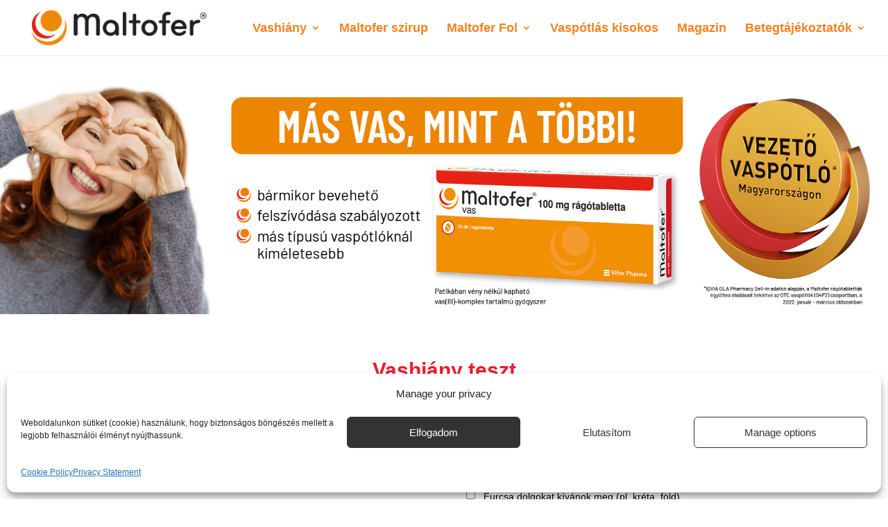

--- FILE ---
content_type: text/css; charset=utf-8
request_url: https://www.maltofer.hu/wp-content/et-cache/291/et-core-unified-291.min.css?ver=1762648308
body_size: 142
content:
@media screen and (min-width:981px){#et-top-navigation{padding-left:112px!important}#footer{text-align:center}}.et_pb_slide_title{visibility:hidden}

--- FILE ---
content_type: text/css; charset=utf-8
request_url: https://www.maltofer.hu/wp-content/et-cache/291/et-core-unified-tb-2419-deferred-291.min.css?ver=1762648308
body_size: 295
content:
.et_pb_section_0_tb_footer.et_pb_section{background-color:#f88424!important}.et_pb_text_0_tb_footer.et_pb_text{color:#FFFFFF!important}.et_pb_text_0_tb_footer{min-height:52px}.et_pb_section_1_tb_footer.et_pb_section{background-color:#eaeaed!important}.et_pb_text_1_tb_footer.et_pb_text{color:#f88424!important}.et_pb_image_0_tb_footer{max-width:62%;text-align:left;margin-left:0}.et_pb_text_2_tb_footer.et_pb_text,.et_pb_text_2_tb_footer h1{color:#005288!important}.et_pb_image_0_tb_footer.et_pb_module{margin-left:auto!important;margin-right:auto!important}@media only screen and (min-width:981px){.et_pb_image_0_tb_footer{width:17%}}@media only screen and (max-width:980px){.et_pb_image_0_tb_footer{width:65%}.et_pb_image_0_tb_footer .et_pb_image_wrap img{width:auto}}@media only screen and (max-width:767px){.et_pb_image_0_tb_footer{width:70%}.et_pb_image_0_tb_footer .et_pb_image_wrap img{width:auto}}

--- FILE ---
content_type: text/css; charset=utf-8
request_url: https://www.maltofer.hu/wp-content/cache/min/1/wp-content/plugins/quiz-master-next/templates/qmn_gray.css?ver=1760686319
body_size: 1911
content:
.qsm-progress-bar{position:relative;flex-grow:2;padding:0 10px}.ui-tooltip{max-width:500px!important}.ui-tooltip-content{max-width:500px!important}.mlw_qmn_hint_link{text-decoration:underline;color:rgb(0,0,255)}@-moz-keyframes spinner-loader{0%{-moz-transform:rotate(0deg);transform:rotate(0deg)}100%{-moz-transform:rotate(360deg);transform:rotate(360deg)}}@-webkit-keyframes spinner-loader{0%{-webkit-transform:rotate(0deg);transform:rotate(0deg)}100%{-webkit-transform:rotate(360deg);transform:rotate(360deg)}}@keyframes spinner-loader{0%{-moz-transform:rotate(0deg);-ms-transform:rotate(0deg);-webkit-transform:rotate(0deg);transform:rotate(0deg)}100%{-moz-transform:rotate(360deg);-ms-transform:rotate(360deg);-webkit-transform:rotate(360deg);transform:rotate(360deg)}}.qsm-spinner-loader:not(:required){-moz-animation:spinner-loader 1500ms infinite linear;-webkit-animation:spinner-loader 1500ms infinite linear;animation:spinner-loader 1500ms infinite linear;-moz-border-radius:.5em;-webkit-border-radius:.5em;border-radius:.5em;-moz-box-shadow:rgba(0,0,51,.3) 1.5em 0 0 0,rgba(0,0,51,.3) 1.1em 1.1em 0 0,rgba(0,0,51,.3) 0 1.5em 0 0,rgba(0,0,51,.3) -1.1em 1.1em 0 0,rgba(0,0,51,.3) -1.5em 0 0 0,rgba(0,0,51,.3) -1.1em -1.1em 0 0,rgba(0,0,51,.3) 0 -1.5em 0 0,rgba(0,0,51,.3) 1.1em -1.1em 0 0;-webkit-box-shadow:rgba(0,0,51,.3) 1.5em 0 0 0,rgba(0,0,51,.3) 1.1em 1.1em 0 0,rgba(0,0,51,.3) 0 1.5em 0 0,rgba(0,0,51,.3) -1.1em 1.1em 0 0,rgba(0,0,51,.3) -1.5em 0 0 0,rgba(0,0,51,.3) -1.1em -1.1em 0 0,rgba(0,0,51,.3) 0 -1.5em 0 0,rgba(0,0,51,.3) 1.1em -1.1em 0 0;box-shadow:rgba(0,0,51,.3) 1.5em 0 0 0,rgba(0,0,51,.3) 1.1em 1.1em 0 0,rgba(0,0,51,.3) 0 1.5em 0 0,rgba(0,0,51,.3) -1.1em 1.1em 0 0,rgba(0,0,51,.3) -1.5em 0 0 0,rgba(0,0,51,.3) -1.1em -1.1em 0 0,rgba(0,0,51,.3) 0 -1.5em 0 0,rgba(0,0,51,.3) 1.1em -1.1em 0 0;display:inline-block;font-size:10px;width:1em;height:1em;margin:1.5em;overflow:hidden;text-indent:100%}.mlw_qmn_message_before{color:#666;font-size:18px;display:block;margin-bottom:20px;padding-bottom:10px;border-bottom:1px solid #f3f3f3}.mlw_qmn_message_before p{margin:0 0 10px 0}.quiz_section{display:block;border:0;margin:0;padding:15px 0 15px 0;font-size:16px}.quiz_section.border{border-top:1px solid #f3f3f3}.quiz_section label,.quiz_section .mlw_qmn_question{display:block;margin:0 0 5px 0;font-weight:700;-webkit-box-sizing:border-box;-moz-box-sizing:border-box;box-sizing:border-box}.qsm_contact_div{margin:10px 0}.quiz_section .qsm-contact-type-checkbox label,.quiz_section .qsm-contact-type-checkbox input{display:inline}label.inline,label.inline .mlw_qmn_question,.quiz_section.inline .mlw_horizontal_multiple{display:inline-block}.quiz_section p.form-help{margin:5px 0 0 0;font-size:12px;color:#999}.quiz_section iframe{margin-bottom:10px}.qmn_mc_answer_wrap{display:block;margin:5px 0 5px 0}.quiz_section .qmn_radio_answers label,.quiz_section .qmn_check_answers label,.quiz_section .qmn_accept_answers label{display:inline-block;margin:0 5px;padding:0;font-weight:400;font-size:14px;cursor:pointer;max-width:calc(100% - 40px)}.quiz_section.text-block h2{display:block;margin:0 0 10px 0}.quiz_section select,.quiz_section textarea,.quiz_section input[type="text"],.quiz_section input[type="email"],.quiz_section input[type="number"]{width:70%;min-height:35px;display:inline-block;padding:10px 8px 10px 8px;font-size:14px;color:#555;background:#fff;border:1px solid #e3e3e3;-webkit-border-radius:3px;-moz-border-radius:3px;border-radius:3px;-webkit-box-sizing:border-box;-moz-box-sizing:border-box;box-sizing:border-box;-webkit-transition:all .5s ease-in-out;-moz-transition:all .5s ease-in-out;transition:all .5s ease-in-out}.quiz_section select:hover,.quiz_section textarea:hover,.quiz_section input[type="text"]:hover,.quiz_section input[type="email"]:hover,.quiz_section input[type="number"]:hover,.quiz_section select:focus,.quiz_section textarea:focus,.quiz_section input[type="text"]:focus,.quiz_section input[type="email"]:focus,.quiz_section input[type="number"]:focus{outline:0;background:#f7f7f7;border:1px solid #bdc3c7;-webkit-box-shadow:0 0 10px rgba(0,0,0,.15);-moz-box-shadow:0 0 10px rgba(0,0,0,.15);box-shadow:0 0 10px rgba(0,0,0,.15)}.qmn_fill_blank{margin:0 5px 0 5px;width:100px!important}.qmn_fill_blank.small{width:50px}.qmn_fill_blank.medium{width:100px}.qmn_fill_blank.large{width:150px}.qsm-results-page .qmn_image_option,.quiz_section .qmn_image_option{width:48%;height:250px;display:inline-flex!important;position:relative;flex-wrap:nowrap;overflow:hidden;padding:1%;box-sizing:border-box;align-items:flex-end}.qsm-results-page .qmn_image_option input[type="radio"],.qsm-results-page .qmn_image_option input[type="checkbox"],.quiz_section .qmn_image_option input[type="radio"],.quiz_section .qmn_image_option input[type="checkbox"]{margin:0 0 3px;min-width:15px;min-height:15px}.qmn_error_message{color:#da4f49;border:1px solid #da4f49;background:#F2DEDE;display:block;padding:10px;margin:10px 0 10px 0;-webkit-border-radius:3px;-moz-border-radius:3px;border-radius:3px}.qsm-quiz-form .qmn_error select,.qsm-quiz-form .qmn_error textarea,.qsm-quiz-form .qmn_error input[type="text"],.qsm-quiz-form .qmn_error input[type="number"],.qsm-quiz-form .qmn_error input[type="email"],.qsm-quiz-form .qmn_error input[type="checkbox"],.qsm-quiz-form .qmn_error select:hover,.qsm-quiz-form .qmn_error textarea:hover,.qsm-quiz-form .qmn_error input[type="text"]:hover,.qsm-quiz-form .qmn_error input[type="number"]:hover,.qsm-quiz-form .qmn_error input[type="email"]:hover,.qsm-quiz-form .qmn_error input[type="checkbox"]:hover,.qsm-quiz-form .qmn_error select:focus,.qsm-quiz-form .qmn_error textarea:focus,.qsm-quiz-form .qmn_error input[type="text"]:focus,.qsm-quiz-form .qmn_error input[type="number"]:focus,.qsm-quiz-form .qmn_error input[type="email"]:focus,.qsm-quiz-form .qmn_error input[type="checkbox"]:focus{position:relative;border:1px solid #da4f49;background:#F2DEDE;-webkit-box-shadow:0 0 10px rgba(218,79,73,.35);-moz-box-shadow:0 0 10px rgba(218,79,73,.35);box-shadow:0 0 10px rgba(218,79,73,.35)}.qsm-quiz-form .qmn_error{position:relative}.qsm-quiz-form .qmn_error:after{content:'-';color:#fff;font-size:20px;font-family:'Helvetica',Arial,sans-serif;background:#da4f49;text-align:center;display:inline-block;height:20px;line-height:20px;width:20px;position:absolute;right:0;top:12px;-webkit-border-radius:20px;-moz-border-radius:20px;border-radius:20px}.qsm-quiz-form .qmn_error .qmn_radio_answers,.qsm-quiz-form .qmn_error .qmn_check_answers,.qsm-quiz-form .qmn_error .qmn_accept_answers{border:1px solid #da4f49;background:#F2DEDE;padding:5px;-webkit-border-radius:3px;-moz-border-radius:3px;border-radius:3px}.qmn_btn,.qmn_quiz_container .btn{display:relative;display:inline-block;color:#666!important;background:#ccc!important;font-size:16px!important;padding:10px 20px 10px 20px!important;text-decoration:none!important;-webkit-border-radius:3px;-moz-border-radius:3px;border-radius:3px;-webkit-box-shadow:0 0 6px rgba(0,0,0,.05);-moz-box-shadow:0 0 6px rgba(0,0,0,.05);box-shadow:0 0 6px rgba(0,0,0,.05);-webkit-transition:background .25s ease-out;-moz-transition:background .25s ease-out;transition:background .25s ease-out}.qmn_btn:hover,.qmn_quiz_container .btn:hover{color:#fff;background:#666}.qmn_pagination{position:relative;display:flex;align-items:stretch;flex-direction:column;padding:15px 0 15px 0;border-top:1px solid #f3f3f3}@media screen and (min-width:500px){.qmn_pagination{justify-content:space-between;align-items:center;flex-direction:row}}.mlw_qmn_timer{z-index:999;display:inline-block;position:fixed;bottom:20px;right:20px;height:50px;line-height:50px;padding:0 20px;background:#34495e;color:#fff;-webkit-border-radius:50px;-moz-border-radius:50px;border-radius:50px;-webkit-box-shadow:0 4px 8px rgba(0,0,0,.10);-moz-box-shadow:0 4px 8px rgba(0,0,0,.10);box-shadow:0 4px 8px rgba(0,0,0,.10)}.quiz_section.quiz_end .qsm-submit-btn{display:block;margin:10px 0}.border-none{border:0}.margin-bottom{margin-bottom:20px}@media (max-width:768px){.quiz_section label,.quiz_section .mlw_qmn_question{font-size:18px}.quiz_section p.form-help{font-size:14px}.quiz_section select,.quiz_section textarea,.quiz_section input[type="text"]{display:block;width:100%;padding:12px 10px 12px 10px;font-size:16px}.mlw_previous,.mlw_next,.qmn_page_counter_message{display:inline-block;text-align:center;position:relative;top:0;left:0;right:0}.mlw_qmn_timer{top:20px}}

--- FILE ---
content_type: application/javascript; charset=utf-8
request_url: https://www.maltofer.hu/wp-content/cache/min/1/wp-content/plugins/quiz-master-next/js/qsm-common.js?ver=1760686320
body_size: 1428
content:
(function($){let polarQuestions=jQuery('.question-type-polar-s');if(polarQuestions.length>0){let page='question';if(jQuery('body').hasClass('wp-admin')){page='admin'}
qsmPolarSlider(page,polarQuestions)}
jQuery(document).on('qsm_after_quiz_submit',function(event,quiz_form_id){event.preventDefault();let parentDivClass='qsm-quiz-container-'+quiz_form_id.replace(new RegExp(/[a-zA-Z]/g),'');polarQuestions=jQuery('.'+parentDivClass).find('.qmn_question_answer').find('.mlw_qmn_question').find('.question-type-polar-s');if(polarQuestions.length>0){qsmPolarSlider('answer',polarQuestions)}});jQuery(document).on('submit','form[name="qsm-login-form"]',function(e){e.preventDefault();let form=jQuery(this);let username=form.find('input[name="log"]').val();let password=form.find('input[name="pwd"]').val();form.find('input[type="submit"]').attr('disabled',!0);jQuery(".qsm-login-form-warning").remove();jQuery.ajax({url:qmn_common_ajax_object.ajaxurl,method:'POST',data:{action:'qsm_ajax_login',username:username,password:password,},success:function(response){if(response.success){form.get(0).submit()}else{form.append('<div class="qsm-result-page-warning qsm-login-form-warning">'+response.data.message+'</div>');form.find('input[type="submit"]').attr('disabled',!1)}}})});function qsmPolarSlider(page,polarQuestions){polarQuestions.each(function(){let polarQuestion=jQuery(this).find('.slider-main-wrapper div');let questionID=polarQuestion.attr('id').replace('slider-','');qsmPolarSliderEach(polarQuestion,questionID,page)})}
function qsmPolarSliderEach(polarQuestion,questionID,page){let isReverse=Boolean(parseInt(polarQuestion.attr("data-is_reverse")));let answer1=parseInt(polarQuestion.attr("data-answer1"));let answer2=parseInt(polarQuestion.attr("data-answer2"));let max;let min;if(isReverse){max=answer1;min=answer2}else{max=answer2;min=answer1}
let step=1;let value;if('answer'===page||'admin'===page){value=parseInt(polarQuestion.attr("data-answer_value"))}else{value=parseInt((max-min)/2)+min}
polarQuestion.slider({max:max,min:min,isRTL:isReverse,step:step,range:!1,value:value,slide:function slider_slide(event,ui){if('answer'===page||'admin'===page){return!1}else{jQuery('.question-section-id-'+questionID+'  .question-type-polar-s').find('.ui-slider-handle').text(ui.value)}},change:function(event,ui){if('answer'!==page||'admin'!==page){qsmPolarSliderQuestionChange(ui,questionID,answer1,answer2,value,isReverse)}},create:function(event,ui){if('answer'===page){jQuery(document).trigger('qsm_after_display_result',[this,ui]);jQuery(this).find('span').css({'display':'flex','align-items':'center','justify-content':'center','text-decoration':'none','color':'white'});jQuery(this).find('span').html('<p style="margin:0;">'+value+'</p>')}else if('admin'===page){jQuery(this).find('span').css({'display':'flex','align-items':'center','justify-content':'center','text-decoration':'none','color':'white'});jQuery(this).find('span').html('<p style="margin:0;">'+value+'</p>')}else{qsmPolarSliderQuestionCreate(questionID)}
if(isNaN(value)){jQuery(this).find('span').hide()}}})}
function qsmPolarSliderQuestionChange(ui,questionID,answer1,answer2,value,isReverse){jQuery('.question-section-id-'+questionID+'  .question-type-polar-s').find('.qmn_polar').val(ui.value);jQuery('.question-section-id-'+questionID+'  .question-type-polar-s').find('.ui-slider-handle').text(ui.value);let lowerMidClass='.left-polar-title';let upperMidClass='.right-polar-title';if(isReverse){lowerMidClass='.right-polar-title';upperMidClass='.left-polar-title'}
if(ui.value==answer1){jQuery('.question-section-id-'+questionID+'  .question-type-polar-s').find('.left-polar-title').css('font-weight','900');jQuery('.question-section-id-'+questionID+'  .question-type-polar-s').find('.left-polar-title img').css('opacity'," 1 ");jQuery('.question-section-id-'+questionID+'  .question-type-polar-s').find('.right-polar-title').css('font-weight','100');jQuery('.question-section-id-'+questionID+'  .question-type-polar-s').find('.right-polar-title img').css('opacity',"0.4")}else if(ui.value==answer2){jQuery('.question-section-id-'+questionID+'  .question-type-polar-s').find('.left-polar-title').css('font-weight','100');jQuery('.question-section-id-'+questionID+'  .question-type-polar-s').find('.left-polar-title img').css('opacity',"0.4");jQuery('.question-section-id-'+questionID+'  .question-type-polar-s').find('.right-polar-title').css('font-weight','900');jQuery('.question-section-id-'+questionID+'  .question-type-polar-s').find('.right-polar-title img').css('opacity',"1")}else if(ui.value==value){jQuery('.question-section-id-'+questionID+'  .question-type-polar-s').find('.left-polar-title').css('font-weight','400');jQuery('.question-section-id-'+questionID+'  .question-type-polar-s').find('.left-polar-title img').css('opacity',"0.5");jQuery('.question-section-id-'+questionID+'  .question-type-polar-s').find('.right-polar-title').css('font-weight','400');jQuery('.question-section-id-'+questionID+'  .question-type-polar-s').find('.right-polar-title img').css('opacity',"0.5")}else if(ui.value<value){jQuery('.question-section-id-'+questionID+'  .question-type-polar-s').find(lowerMidClass).css('font-weight','600');jQuery('.question-section-id-'+questionID+'  .question-type-polar-s').find('.left-polar-title img').css('opacity',"0.8");jQuery('.question-section-id-'+questionID+'  .question-type-polar-s').find(upperMidClass).css('font-weight','400');jQuery('.question-section-id-'+questionID+'  .question-type-polar-s').find('.right-polar-title img').css('opacity',"0.5")}else if(ui.value>value){jQuery('.question-section-id-'+questionID+'  .question-type-polar-s').find(lowerMidClass).css('font-weight','400');jQuery('.question-section-id-'+questionID+'  .question-type-polar-s').find('.left-polar-title img').css('opacity',"0.5");jQuery('.question-section-id-'+questionID+'  .question-type-polar-s').find(upperMidClass).css('font-weight','600');jQuery('.question-section-id-'+questionID+'  .question-type-polar-s').find('.right-polar-title img').css('opacity',"0.8")}
jQuery(document).trigger('qsm_polar_slider_change_after',[ui,questionID,answer1,answer2,value,isReverse])}
function qsmPolarSliderQuestionCreate(questionID){jQuery('.question-section-id-'+questionID+' .question-type-polar-s').find('.left-polar-title').css('font-weight','400');jQuery('.question-section-id-'+questionID+'  .question-type-polar-s img').find('.left-polar-title img').css('opacity',"0.5");jQuery('.question-section-id-'+questionID+' .question-type-polar-s').find('.right-polar-title').css('font-weight','400');jQuery('.question-section-id-'+questionID+'  .question-type-polar-s img').find('.right-polar-title img').css('opacity',"0.5");jQuery(document).trigger('qsm_polar_slider_create_after',[questionID])}}(jQuery))

--- FILE ---
content_type: application/javascript; charset=utf-8
request_url: https://www.maltofer.hu/wp-content/cache/min/1/wp-content/plugins/quiz-master-next/js/qsm-quiz.js?ver=1760686320
body_size: 15107
content:
var QSM;var qsmTimerInterval=[];(function($){QSM={init:function(){if(typeof qmn_quiz_data!='undefined'&&qmn_quiz_data){$('.g-recaptcha').hide();_.each(qmn_quiz_data,function(quiz){let quizID=parseInt(quiz.quiz_id);if(!qmn_quiz_data[quizID].hasOwnProperty('timer_limit')&&null!==localStorage.getItem('mlw_time_quiz'+quizID)){localStorage.removeItem('mlw_time_quiz'+quizID)}
if(null==localStorage.getItem('mlw_quiz_start_date'+quizID)){localStorage.setItem('mlw_quiz_start_date'+quizID,qmn_ajax_object.start_date);localStorage.setItem('mlw_time_consumed_quiz'+quizID,1)}
jQuery.ajax({url:qmn_ajax_object.ajaxurl,data:{action:"qsm_create_quiz_nonce",quiz_id:quizID,},type:'POST',success:function(response){jQuery('.qsm-quiz-container-'+quizID+' #qsm_unique_key_'+quizID).val(response.data.unique_key);jQuery('.qsm-quiz-container-'+quizID+' #qsm_nonce_'+quizID).val(response.data.nonce)}});QSM.initPagination(quizID);if((quiz.hasOwnProperty('pagination')||(_.keys(quiz.qpages).length>1&&!jQuery('.qsm-quiz-container-'+quizID+' .qsm-auto-page-row').length))){qsmEndTimeTakenTimer(quizID);jQuery('.qsm-quiz-container-'+quizID+' #timer').val(0);jQuery(".qsm-quiz-container-"+quizID+" input[name='timer_ms']").val(0);quizType='paginated';jQuery(document).trigger('start_stop_page_timer',[quizID])}
if(quiz.hasOwnProperty('timer_limit')&&0!=quiz.timer_limit){QSM.initTimer(quizID);quizType='timer'}else if(jQuery('.qsm-quiz-container-'+quizID+' #timer').val()==0){qsmTimerInterval[quizID]=setInterval(function(){qmnTimeTakenTimer(quizID)},1000)}
if(jQuery('.qsm-quiz-container-'+quizID+' .qsm-submit-btn').is(':visible')&&!jQuery('.qsm-quiz-container-'+quizID).hasClass('qsm_auto_pagination_enabled')){jQuery('.qsm-quiz-container-'+quizID+' .qsm-quiz-comment-section').fadeIn()}})}},initTimer:function(quizID){jQuery(document).trigger('qsm_init_timer_before',[quizID]);var $quizForm=QSM.getQuizForm(quizID);qmn_quiz_data[quizID].timerStatus=!1;if(0<$quizForm.children('.qsm-page').length){if(!qmn_quiz_data[quizID].hasOwnProperty('first_page')||!qmn_quiz_data[quizID].first_page){QSM.activateTimer(quizID);$('.qsm-quiz-container-'+quizID).find('.stoptimer-p').show()}}else if(qmn_quiz_data[quizID].hasOwnProperty('pagination')&&qmn_quiz_data[quizID].first_page){$(document).on('click','.qsm-quiz-container-'+quizID+' .mlw_next',function(event){event.preventDefault();if(qmn_quiz_data[quizID].hasOwnProperty('advanced_timer')&&qmn_quiz_data[quizID].advanced_timer.hasOwnProperty('show_stop_timer')){var start_timer=parseInt(qmn_quiz_data[quizID].advanced_timer.start_timer_page);if($('.qsm-quiz-container-'+quizID).find('.qmn_pagination > .slide_number_hidden').val()==start_timer){QSM.activateTimer(quizID);$('.qsm-quiz-container-'+quizID).find('.stoptimer-p').show()}}else if(!qmn_quiz_data[quizID].timerStatus&&(0==$('.quiz_begin:visible').length||(1==$('.quiz_begin:visible').length&&qmnValidatePage('quizForm'+quizID)))){QSM.activateTimer(quizID);$('.qsm-quiz-container-'+quizID).find('.stoptimer-p').show()}})}else{QSM.activateTimer(quizID);$('.qsm-quiz-container-'+quizID).find('.stoptimer-p').show()}
jQuery(document).trigger('qsm_init_timer_after',[quizID])},activateTimer:function(quizID){var timer_ms=jQuery(".qsm-quiz-container-"+quizID+" input[name='timer_ms']").val();if(timer_ms==0){jQuery('.qsm-quiz-container-'+quizID+' #timer').val(0);qsmTimerInterval[quizID]=setInterval(function(){qmnTimeTakenTimer(quizID)},1000);jQuery(".qsm-quiz-container-"+quizID+" input[name='timer_ms']").each(function(){var timems=qsmTimeInMS();jQuery(this).val(timems)})}
jQuery(document).trigger('qsm_activate_time_before',[quizID,qmn_quiz_data]);var $timer=QSM.getTimer(quizID);qmn_quiz_data[quizID].timerStatus=!0;var seconds=0;var timerTotal=parseFloat(qmn_quiz_data[quizID].timer_limit)*60;var timerStarted=localStorage.getItem('mlw_started_quiz'+quizID);var timerConsumed=parseInt(localStorage.getItem('mlw_time_consumed_quiz'+quizID))||1;var timerRemaning=timerTotal-timerConsumed;if('yes'==timerStarted&&0<timerRemaning){seconds=parseInt(timerRemaning)}else{seconds=parseFloat(qmn_quiz_data[quizID].timer_limit)*60}
qmn_quiz_data[quizID].timerRemaning=seconds;qmn_quiz_data[quizID].timerConsumed=timerConsumed;jQuery(".hiddentimer").html(seconds);$timer.show();$timer.text(QSM.secondsToTimer(seconds));if(!isNaN(qmn_quiz_data[quizID].timerRemaning)){clearInterval(qmn_quiz_data[quizID].timerInterval);qmn_quiz_data[quizID].timerInterval=setInterval(QSM.timer,1000,quizID)}
jQuery(document).trigger('qsm_activate_time_after',[quizID,qmn_quiz_data])},timer:function(quizID){jQuery(document).trigger('qmn_timer_consumed_seconds',[quizID,qmn_quiz_data,qsm_timer_consumed_obj]);qmn_quiz_data[quizID].timerRemaning-=1;qmn_quiz_data[quizID].timerConsumed+=1;if(0>qmn_quiz_data[quizID].timerRemaning){qmn_quiz_data[quizID].timerRemaning=0}
var secondsRemaining=qmn_quiz_data[quizID].timerRemaning;var secondsConsumed=qmn_quiz_data[quizID].timerConsumed;if(localStorage.getItem('mlw_time_quiz'+quizID)!=null){secondsRemaining=(parseFloat(qmn_quiz_data[quizID].timer_limit)*60)-secondsConsumed+1;if(qsm_timer_consumed_obj.qmn_count_upward_status){secondsConsumed=qmn_quiz_data[quizID].timerConsumed-1;secondsRemaining=(parseFloat(qmn_quiz_data[quizID].timer_limit)*60)-secondsConsumed}
if(secondsRemaining<0){secondsRemaining=0}}
var display=QSM.secondsToTimer(secondsRemaining);if(qsm_timer_consumed_obj.qmn_count_upward_status){display=QSM.secondsToTimer(secondsConsumed)}
var systemTime=new Date().getTime()/1000;systemTime=Math.round(systemTime);if('1'===qmn_quiz_data[quizID].not_allow_after_expired_time&&systemTime>qmn_quiz_data[quizID].scheduled_time_end){MicroModal.show('modal-4');return!1}
localStorage.setItem('mlw_time_consumed_quiz'+quizID,secondsConsumed);localStorage.setItem('mlw_time_quiz'+quizID,secondsRemaining);localStorage.setItem('mlw_started_quiz'+quizID,"yes");var $timer=QSM.getTimer(quizID);$timer.text(display);if(0<qmn_quiz_data[quizID].timer_limit){document.title=display+' '+qsmTitleText}
var $quizForm=QSM.getQuizForm(quizID);var total_seconds=parseFloat(qmn_quiz_data[quizID].timer_limit)*60;var ninety_sec=total_seconds-(total_seconds*90/100);jQuery(document).trigger('load_timer_faces',[quizID,secondsRemaining,total_seconds,display]);if(ninety_sec==secondsRemaining){$quizForm.closest('.qmn_quiz_container').find('.qsm_ninety_warning').fadeIn()}
if(0>=secondsRemaining&&0<qmn_quiz_data[quizID].timer_limit){clearInterval(qmn_quiz_data[quizID].timerInterval);$(".mlw_qmn_quiz input:radio").attr('disabled',!0);$(".mlw_qmn_quiz input:checkbox").attr('disabled',!0);$(".mlw_qmn_quiz select").attr('disabled',!0);$(".mlw_qmn_question_comment").attr('disabled',!0);$(".mlw_answer_open_text").attr('disabled',!0);$(".mlw_answer_number").attr('readonly',!0);$quizForm.closest('.qmn_quiz_container').addClass('qsm_timer_ended');$quizForm.closest('.qmn_quiz_container').prepend('<p class="qmn_error_message" style="color: red;">'+qmn_ajax_object.quiz_time_over+'</p>');if(qmn_quiz_data[quizID].enable_result_after_timer_end==1){$quizForm.closest('.qmn_quiz_container').find('.qsm-submit-btn').trigger('click')}else{$('.qsm-quiz-container-'+quizID).find('.stoptimer-p').hide();MicroModal.show('modal-3')}
jQuery(document).trigger('qsm_timer_ended',[quizID,qmn_quiz_data,qsm_timer_consumed_obj]);return}},endTimer:function(quizID){localStorage.setItem('mlw_time_quiz'+quizID,'completed');localStorage.setItem('mlw_started_quiz'+quizID,'no');localStorage.removeItem('mlw_time_consumed_quiz'+quizID);document.title=qsmTitleText;if(typeof qmn_quiz_data[quizID].timerInterval!='undefined'){clearInterval(qmn_quiz_data[quizID].timerInterval)}
jQuery(document).trigger('qsm_end_timer',[quizID,qmn_quiz_data])},secondsToTimer:function(seconds){var formattedTime='';seconds=parseInt(seconds);var hours=Math.floor(seconds/3600);if(0===hours){formattedTime='00:'}else if(10>hours){formattedTime='0'+hours+':'}else{formattedTime=hours+':'}
var minutes=Math.floor((seconds%3600)/60);if(0===minutes){formattedTime=formattedTime+'00:'}else if(10>minutes){formattedTime=formattedTime+'0'+minutes+':'}else{formattedTime=formattedTime+minutes+':'}
var remainder=Math.floor((seconds%60));if(0===remainder){formattedTime=formattedTime+'00'}else if(10>remainder){formattedTime=formattedTime+'0'+remainder}else{formattedTime=formattedTime+remainder}
return formattedTime},getTimer:function(quizID){var $quizForm=QSM.getQuizForm(quizID);return $quizForm.children('.mlw_qmn_timer')},initPagination:function(quizID){var $quizForm=QSM.getQuizForm(quizID);$is_random=$('.qmn_quiz_container').hasClass('random');if(0<$quizForm.children('.qsm-page').length){$quizForm.children('.qsm-page').hide();template=wp.template('qsm-pagination-'+quizID);$quizForm.append(template());if($quizForm.find('.qsm-pagination > .current_page_hidden').length==0){$quizForm.find('.qsm-pagination').append('<input type="hidden" value="0" name="current_page" class="current_page_hidden" />')}
if('0'!=qmn_quiz_data[quizID].progress_bar){jQuery(document).trigger('qsm_init_progressbar_before',[quizID,qmn_quiz_data]);$('#quizForm'+quizID).find('.qsm-progress-bar').show();qmn_quiz_data[quizID].bar=createQSMProgressBar(quizID,'#quizForm'+quizID+' .qsm-progress-bar');jQuery(document).trigger('qsm_init_progressbar_after',[quizID,qmn_quiz_data])}
QSM.goToPage(quizID,1);jQuery(document).on('click','.qsm-quiz-container-'+quizID+' .qsm-next',function(event){jQuery(document).trigger('qsm_next_button_click_before',[quizID]);event.preventDefault();let $quizForm=QSM.getQuizForm(quizID);jQuery('.qsm-quiz-container-'+quizID+' .mlw_custom_next').addClass('qsm-disabled-btn');jQuery('.qsm-quiz-container-'+quizID+' .mlw_custom_next').append('<div class="qsm-spinner-loader" style="font-size: 3.5px;margin-right: -5px;margin-left: 10px;"></div>');jQuery('.qsm-multiple-response-input:checked, .qmn-multiple-choice-input:checked , .qsm_select:visible').each(function(){if(qmn_quiz_data[quizID].end_quiz_if_wrong>0&&jQuery(this).parents().is(':visible')&&jQuery(this).is('input, select')){if(jQuery(this).parents('.qmn_radio_answers, .qsm_check_answer')){let question_id=jQuery(this).attr('name').split('question')[1],value=jQuery(this).val(),$this=jQuery(this).parents('.quiz_section');if(value!==""){qsm_submit_quiz_if_answer_wrong(question_id,value,$this,$quizForm)}}}})
jQuery('.qsm-quiz-container-'+quizID+' .mlw_custom_next').removeClass('qsm-disabled-btn');jQuery('.qsm-quiz-container-'+quizID+' .qsm-spinner-loader').remove();QSM.nextPage(quizID);var $container=jQuery('.qsm-quiz-container-'+quizID);if(qmn_quiz_data[quizID].disable_scroll_next_previous_click!=1){qsmScrollTo($container)}
jQuery(document).trigger('qsm_next_button_click_after',[quizID])});jQuery(document).on('click','.qsm-quiz-container-'+quizID+' .qsm-previous',function(event){jQuery(document).trigger('qsm_previous_button_click_before',[quizID]);event.preventDefault();QSM.prevPage(quizID);var $container=jQuery('.qsm-quiz-container-'+quizID);if(qmn_quiz_data[quizID].disable_scroll_next_previous_click!=1){qsmScrollTo($container)}
jQuery(document).trigger('qsm_previous_button_click_after',[quizID])})}
let $timer=QSM.getTimer(quizID);let timerStarted=localStorage.getItem('mlw_started_quiz'+quizID);let timerConsumed=parseInt(localStorage.getItem('mlw_time_consumed_quiz'+quizID))||1;let seconds=parseFloat(qmn_quiz_data[quizID].timer_limit)*60;let timerRemaning=seconds-timerConsumed;if('yes'==timerStarted&&0<timerRemaning){seconds=parseInt(timerRemaning)}
$timer.text(QSM.secondsToTimer(seconds));jQuery(document).trigger('qsm_init_pagination_after',[quizID])},goToPage:function(quizID,pageNumber){jQuery(document).trigger('qsm_go_to_page_before',[quizID,pageNumber]);var $quizForm=QSM.getQuizForm(quizID);var $pages=$quizForm.children('.qsm-page');var $currentPage=$quizForm.children('.qsm-page:nth-of-type('+pageNumber+')');var $container=jQuery('.qsm-quiz-container-'+quizID);$pages.hide();$currentPage.show();jQuery(document).trigger('end_page_timer_init_page_timer',[quizID,$currentPage]);$quizForm.find('.current_page_hidden').val(pageNumber-1);$quizForm.find('.qsm-previous').hide();$quizForm.find('.qsm-next').hide();$quizForm.find('.qsm-submit-btn').hide();$quizForm.find('.g-recaptcha').hide();if(pageNumber<$pages.length){$quizForm.find('.qsm-next').show();check_if_show_start_quiz_button($container,$pages.length,pageNumber)}else{$quizForm.find('.qsm-submit-btn').show();if(!jQuery('.qsm-quiz-container-'+quizID+'.random')||!qmn_quiz_data[quizID].hasOwnProperty('pagination')){$quizForm.find('.g-recaptcha').show()}}
if(1<pageNumber){$quizForm.find('.qsm-previous').show()}
if(1==$currentPage.data('prevbtn')){$quizForm.find('.qsm-previous').hide()}
if('1'==qmn_quiz_data[quizID].disable_first_page){if(pageNumber==1){$quizForm.find(".mlw_previous").hide();$quizForm.find('.qsm-page-'+(parseInt(pageNumber))).show()}
jQuery('#quizForm'+quizID).find('.current_page_hidden').val(pageNumber)}
if('0'!=qmn_quiz_data[quizID].progress_bar){var current_page=jQuery('#quizForm'+quizID).find('.current_page_hidden').val();var total_page_length=$pages.length-1;if('1'==qmn_quiz_data[quizID].disable_first_page){total_page_length=total_page_length+1}
if(qmn_quiz_data[quizID].contact_info_location==0){}else if(qmn_quiz_data[quizID].contact_info_location==1){if($quizForm.children('.qsm-page').find('.qsm_contact_div ').length>0){}}
var animate_value=current_page/total_page_length;if(animate_value<=1){if(!qmn_quiz_data[quizID].bar){jQuery('#quizForm'+quizID+' .qsm-progress-bar svg').remove();qmn_quiz_data[quizID].bar=createQSMProgressBar(quizID,'#quizForm'+quizID+' .qsm-progress-bar')}
qmn_quiz_data[quizID].bar.animate(animate_value);var old_text=jQuery('#quizForm'+quizID).find('.progressbar-text').text().replace(' %','');var new_text=Math.round(animate_value*100);jQuery({Counter:old_text}).animate({Counter:new_text},{duration:1000,easing:'swing',step:function(){jQuery('#quizForm'+quizID).find('.progressbar-text').text(Math.round(this.Counter)+' %')}})}}
QSM.savePage(quizID,pageNumber);jQuery(document).trigger('qsm_go_to_page_after',[quizID,pageNumber])},changePage:function(quizID,difference){var page=QSM.getPage(quizID);if(qmn_quiz_data[quizID].hasOwnProperty('first_page')&&qmn_quiz_data[quizID].first_page){if(qmn_quiz_data[quizID].hasOwnProperty('advanced_timer')&&qmn_quiz_data[quizID].advanced_timer.hasOwnProperty('show_stop_timer')){var start_timer=parseInt(qmn_quiz_data[quizID].advanced_timer.start_timer_page);if(page==start_timer){QSM.activateTimer(quizID);$('.qsm-quiz-container-'+quizID).find('.stoptimer-p').show()}}else if(!qmn_quiz_data[quizID].timerStatus){QSM.activateTimer(quizID);$('.qsm-quiz-container-'+quizID).find('.stoptimer-p').show()}}
page+=difference;QSM.goToPage(quizID,page)},nextPage:function(quizID){if(qmnValidatePage('quizForm'+quizID)){QSM.changePage(quizID,1)}},prevPage:function(quizID){QSM.changePage(quizID,-1)},savePage:function(quizID,pageNumber){sessionStorage.setItem('quiz'+quizID+'page',pageNumber)},getPage:function(quizID){pageNumber=parseInt(sessionStorage.getItem('quiz'+quizID+'page'));if(isNaN(pageNumber)||null==pageNumber){pageNumber=1}
return pageNumber},scrollTo:function($element){jQuery('html, body').animate({scrollTop:$element.offset().top-150},1000)},getQuizForm:function(quizID){return $('#quizForm'+quizID)},q_counter:Backbone.Model.extend({defaults:{answers:[]}}),changes:function(data,question_id,quiz_id){answers=qsmLogicModel.get('answers');answers.push({'q_id':question_id,'incorrect':data.success=='correct'?0:1,});qsmLogicModel.set({'answers':QSM.filter_question(qsmLogicModel.get('answers'))});let update_answers=qsmLogicModel.get('answers');let incorrect=0;update_answers.forEach(function(obj){if(obj.incorrect==1){incorrect++}});if(qmn_quiz_data[quiz_id].end_quiz_if_wrong<=incorrect){submit_status=!0}else{submit_status=!1}},filter_question:function(arr){let result={};arr.forEach(function(obj){if(obj.q_id){result[obj.q_id]=obj}});return Object.values(result)},};$(function(){qmnDoInit()})}(jQuery));var qsmTitleText=document.title;var qsmLogicModel=new QSM.q_counter({});function isEmail(email){var regex=/^([a-zA-Z0-9_\.\-\+])+\@(([a-zA-Z0-9\-])+\.)+([a-zA-Z0-9]{2,4})+$/;if(!regex.test(email)){return!1}else{return!0}}function isValidDomains(email,domains){if('undefined'==domains){return!0}
if(0==domains.length){return!0}
for(let i=0;i<domains.length;i++){if(email.indexOf(domains[i])!=-1){return!0}}
return!1}
function isBlockedDomain(email,blockdomains){if(typeof blockdomains==='undefined'){return!1}
if(blockdomains.length===0){return!1}
for(let i=0;i<blockdomains.length;i++){if(email.indexOf(blockdomains[i])!==-1){return!0}}
return!1}
function isUrlValid(url){return/^(http|https|ftp):\/\/[a-z0-9]+([\-\.]{1}[a-z0-9]+)*\.[a-z]{2,5}(:[0-9]{1,5})?(\/.*)?$/i.test(url)}
function createQSMProgressBar(quizID,elementID){return new ProgressBar.Line(elementID,{strokeWidth:2,easing:'easeInOut',duration:1400,color:'#3498db',trailColor:'#eee',trailWidth:1,svgStyle:{width:'100%',height:'100%'},text:{style:{'position':'absolute','right':'10px','font-size':'13px','font-weight':'bold'},autoStyleContainer:!1},from:{color:'#3498db'},to:{color:'#ED6A5A'}})}
function qsmCheckMR(event,limit){var checked=jQuery(event).parents('.quiz_section').find(':checkbox:checked').length;if(checked>limit){event.checked=!1;if(jQuery(event).parents('.quiz_section').find('.multi-checkbox-limit-reach').length==0){jQuery(event).parents('.quiz_section').append('<span class="multi-checkbox-limit-reach">'+qmn_ajax_object.multicheckbox_limit_reach+'</span>')}}else{jQuery(event).parents('.quiz_section').find('.multi-checkbox-limit-reach').remove()}}
function qmnDoInit(){qmnInit();qsminstance=QSM.init();jQuery(document).on("qsm_next_button_click_after",function(_event,_quiz_id){if(quizType=='paginated'){var timer_ms=jQuery(".qsm-quiz-container-"+_quiz_id+" input[name='timer_ms']").val();if(timer_ms==0){jQuery('.qsm-quiz-container-'+_quiz_id+' #timer').val(0);qsmTimerInterval[_quiz_id]=setInterval(function(){qmnTimeTakenTimer(_quiz_id)},1000);jQuery(".qsm-quiz-container-"+_quiz_id+" input[name='timer_ms']").each(function(){var timems=qsmTimeInMS();jQuery(this).val(timems)})}}
if(jQuery('.qsm-quiz-container-'+_quiz_id+' .qsm-submit-btn').is(':visible')||jQuery('.qsm-quiz-container-'+_quiz_id+' .qsm-quiz-comment-section').closest('.qsm-page').is(':visible')){jQuery('.qsm-quiz-container-'+_quiz_id+' .qsm-quiz-comment-section').fadeIn()}})}
function qmnTimeTakenTimer(quizID){var x=+jQuery('.qsm-quiz-container-'+quizID+' #timer').val();if(NaN===x){x=0}
x=x+1;jQuery('.qsm-quiz-container-'+quizID+' #timer').val(x)}
function qsmEndTimeTakenTimer(quiz_id){clearInterval(qsmTimerInterval[quiz_id])}
function qsmTimeInMS(){var d=new Date();var n=d.getTime();return n}
function qmnClearField(field){if(field.defaultValue==field.value)field.value=''}
var qsmPagescrolling=!1;function qsmScrollTo($element){if($element.length>0&&!qsmPagescrolling){qsmPagescrolling=!0;jQuery(document).trigger('qsm_scroll_to_top_before',[$element]);jQuery('html, body').animate({scrollTop:$element.offset().top-150},1000,function(){qsmPagescrolling=!1;jQuery(document).trigger('qsm_scroll_to_top_after',[$element])})}}
function qmnDisplayError(message,field,quiz_form_id){jQuery('#'+quiz_form_id+' .qmn_error_message_section').addClass('qmn_error_message');jQuery('#'+quiz_form_id+' .qmn_error_message').text(message);if(field.parents('.qsm_contact_div').length){field.parents('.qsm_contact_div').addClass('qmn_error')}else{field.closest('.quiz_section').addClass('qmn_error')}}
function qmnResetError(quiz_form_id){jQuery('#'+quiz_form_id+' .qmn_error_message').text('');jQuery('#'+quiz_form_id+' .qmn_error_message_section').removeClass('qmn_error_message');jQuery('#'+quiz_form_id+' .qsm_contact_div').removeClass('qmn_error');jQuery('#'+quiz_form_id+' .quiz_section').removeClass('qmn_error')}
var show_result_validation=!0;function qmnValidation(element,quiz_form_id){show_result_validation=!0;jQuery(document).trigger('qsm_before_validation',[element,quiz_form_id]);let quiz_id=quiz_form_id.replace('quizForm','');var error_messages=qmn_quiz_data[quiz_id].error_messages;qmnResetError(quiz_form_id);jQuery(element).each(function(){if(jQuery(this).attr('class')&&(jQuery(this).is(':visible')||jQuery(this).attr('class').indexOf('mlwRequiredAccept')||(jQuery(this).attr('class').indexOf('mlwRequiredPolar')>-1&&jQuery(this).parent().is(':visible')))){if(jQuery(this).attr('class').indexOf('mlwEmail')!==-1&&this.value!==""){var x=jQuery.trim(this.value);if(!isEmail(x)){qmnDisplayError(error_messages.email_error_text,jQuery(this),quiz_form_id);show_result_validation=!1}
var domains=jQuery(this).attr('data-domains');if('undefined'!=typeof domains){if(!isValidDomains(x,domains.split(","))){qmnDisplayError(error_messages.email_error_text,jQuery(this),quiz_form_id);show_result_validation=!1}}
let blockdomains=jQuery(this).attr('data-blockdomains');if(typeof blockdomains!=='undefined'){if(isBlockedDomain(x,blockdomains.split(","))){qmnDisplayError(error_messages.email_error_text,jQuery(this),quiz_form_id);show_result_validation=!1}}}
if(jQuery(this).attr('class').indexOf('mlwUrl')!==-1&&this.value!==""){if(!isUrlValid(jQuery.trim(this.value))){qmnDisplayError(error_messages.url_error_text,jQuery(this),quiz_form_id);show_result_validation=!1}}
if(jQuery(this).attr('class').indexOf('mlwMinLength')!==-1&&this.value!==""){if(jQuery.trim(this.value).length<jQuery(this).attr('minlength')){var minlength_error=error_messages.minlength_error_text;minlength_error=minlength_error.replace('%minlength%',jQuery(this).attr('minlength'));qmnDisplayError(minlength_error,jQuery(this),quiz_form_id);show_result_validation=!1}}
if(jQuery(this).hasClass('mlw_answer_open_text')||jQuery(this).hasClass('qmn_fill_blank')||jQuery(this).hasClass('mlw_answer_number')){if(jQuery.trim(this.value).length<jQuery(this).attr('minlength')){let minCharError=error_messages.minlength_error_text;minCharError=minCharError.replace('%minlength%',jQuery(this).attr('minlength'));qmnDisplayError(minCharError,jQuery(this),quiz_form_id);show_result_validation=!1}}
if(jQuery(this).attr('class').indexOf('mlwMaxLength')!==-1&&this.value!==""){if(jQuery.trim(this.value).length>jQuery(this).attr('maxlength')){var maxlength_error=error_messages.maxlength_error_text;maxlength_error=maxlength_error.replace('%maxlength%',jQuery(this).attr('maxlength'));qmnDisplayError(maxlength_error,jQuery(this),quiz_form_id);show_result_validation=!1}}
var by_pass=!0;if(qmn_quiz_data[quiz_id].timer_limit_val>0&&qmn_quiz_data[quiz_id].hasOwnProperty('skip_validation_time_expire')&&qmn_quiz_data[quiz_id].skip_validation_time_expire!=1){by_pass=!1}
if(localStorage.getItem('mlw_time_quiz'+quiz_id)===null||(0==localStorage.getItem('mlw_time_quiz'+quiz_id)&&by_pass==!1)||localStorage.getItem('mlw_time_quiz'+quiz_id)>0.08||by_pass===!1){if(jQuery(this).attr('class').indexOf('mlwRequiredNumber')>-1&&this.value===""&&+this.value!=NaN){qmnDisplayError(error_messages.number_error_text,jQuery(this),quiz_form_id);show_result_validation=!1}
if(jQuery(this).attr('class').indexOf('mlwRequiredDate')>-1&&this.value===""){qmnDisplayError(error_messages.empty_error_text,jQuery(this),quiz_form_id);show_result_validation=!1}
if(jQuery(this).attr('class').indexOf('mlwRequiredText')>-1&&jQuery.trim(this.value)===""){qmnDisplayError(error_messages.empty_error_text,jQuery(this),quiz_form_id);show_result_validation=!1}
if(jQuery(this).attr('class').indexOf('mlwRequiredCaptcha')>-1&&this.value!=mlw_code){qmnDisplayError(error_messages.incorrect_error_text,jQuery(this),quiz_form_id);show_result_validation=!1}
if(jQuery(this).attr('class').indexOf('mlwRequiredAccept')>-1&&!jQuery(this).prop('checked')){qmnDisplayError(error_messages.empty_error_text,jQuery(this),quiz_form_id);show_result_validation=!1}
if(jQuery(this).attr('class').indexOf('mlwRequiredRadio')>-1){check_val=jQuery(this).find('input:checked').val();if(check_val==""||check_val==undefined){qmnDisplayError(error_messages.empty_error_text,jQuery(this),quiz_form_id);show_result_validation=!1}}
if(jQuery(this).attr('class').indexOf('mlwRequiredFileUpload')>-1){var selected_file=jQuery(this).get(0).files.length;if(selected_file===0){qmnDisplayError(error_messages.empty_error_text,jQuery(this),quiz_form_id);show_result_validation=!1}}
if(jQuery(this).attr('class').indexOf('qsmRequiredSelect')>-1){check_val=jQuery(this).val();if(check_val==""||check_val==null){qmnDisplayError(error_messages.empty_error_text,jQuery(this),quiz_form_id);show_result_validation=!1}}
if(jQuery(this).attr('class').indexOf('mlwRequiredCheck')>-1){if(!jQuery(this).find('input:checked').length){qmnDisplayError(error_messages.empty_error_text,jQuery(this),quiz_form_id);show_result_validation=!1}}
if(jQuery(this).attr('class').indexOf('g-recaptcha-response')>-1){let recaptcha_id=jQuery(this).attr('id');let recaptcha_index='g-recaptcha-response'===recaptcha_id?0:recaptcha_id.replace("g-recaptcha-response-","");if(grecaptcha.getResponse(recaptcha_index)==""){alert(error_messages.recaptcha_error_text);show_result_validation=!1}}}}});jQuery(document).trigger('qsm_after_validation',[element,quiz_form_id]);return show_result_validation}
function getFormData($form){var unindexed_array=$form.serializeArray();var indexed_array={};jQuery.map(unindexed_array,function(n,i){indexed_array[n.name]=n.value});return indexed_array}
function qmnFormSubmit(quiz_form_id,$this){var quiz_id=+jQuery('#'+quiz_form_id).find('.qmn_quiz_id').val();let $container=jQuery($this).closest('.qmn_quiz_container');let result=qmnValidation($container.find('*'),quiz_form_id);if(!result){return result}
var timer_ms=jQuery('#'+quiz_form_id).find(".qsm-quiz-container-"+quiz_id+" input[name='timer_ms']").val();var new_timer_ms=qsmTimeInMS();jQuery('#'+quiz_form_id).find(".qsm-quiz-container-"+quiz_id+" input[name='timer_ms']").val(Math.abs(new_timer_ms-timer_ms));jQuery('.mlw_qmn_quiz input:radio').attr('disabled',!1);jQuery('.mlw_qmn_quiz input:checkbox').attr('disabled',!1);jQuery('.mlw_qmn_quiz select').attr('disabled',!1);jQuery('.mlw_qmn_question_comment').attr('disabled',!1);jQuery('.mlw_answer_open_text').attr('disabled',!1);var unindexed_array=jQuery('#'+quiz_form_id).serializeArray();unindexed_array.push({name:'quiz_start_date',value:localStorage.getItem('mlw_quiz_start_date'+quiz_id)});jQuery(document).trigger('qsm_before_form_data_process',[quiz_form_id,unindexed_array]);var fd=new FormData();jQuery.each(unindexed_array,function(key,input){fd.append(input.name,input.value)});jQuery('#'+quiz_form_id+' input[type="file"]').each(function(){const file=this.files?this.files[0]:null;if(file!==null){fd.append(this.name,file)}});fd.append("action",'qmn_process_quiz');fd.append("nonce",jQuery('#qsm_nonce_'+quiz_id).val());fd.append("qsm_unique_key",jQuery('#qsm_unique_key_'+quiz_id).val());fd.append("currentuserTime",Math.round(new Date().getTime()/1000));fd.append("currentuserTimeZone",Intl.DateTimeFormat().resolvedOptions().timeZone);jQuery(document).trigger('qsm_after_form_data_process',[quiz_form_id,fd]);qsmEndTimeTakenTimer(quiz_id);if(qmn_quiz_data[quiz_id].hasOwnProperty('timer_limit')){QSM.endTimer(quiz_id)}
jQuery(document).trigger('qsm_before_quiz_submit',[quiz_form_id]);jQuery('#'+quiz_form_id+' input[type=submit]').attr('disabled','disabled');qsmDisplayLoading($container,quiz_id);let disableScroll=qmn_quiz_data[quiz_id].disable_scroll_on_result=='1';if(disableScroll){jQuery('body').css('overflow','hidden')}
jQuery.ajax({url:qmn_ajax_object.ajaxurl,data:fd,contentType:!1,processData:!1,type:'POST',success:function(response){response=JSON.parse(response);if(window.qsm_results_data===undefined){window.qsm_results_data=new Object()}
window.qsm_results_data[quiz_id]={'save_response':response.result_status.save_response,'id':response.result_status.id};if(response.quizExpired){MicroModal.show('modal-4');return!1}else{qmnDisplayResults(response,quiz_form_id,$container,quiz_id);if(1!=qmn_quiz_data[quiz_id].disable_mathjax){MathJax.typesetPromise()}
jQuery(document).trigger('qsm_after_quiz_submit_load_chart');jQuery(document).trigger('qsm_after_quiz_submit',[quiz_form_id]);if(disableScroll){jQuery('body').css('overflow','auto')}}},error:function(errorThrown){let response={display:errorThrown.responseText+"<br/> Error:"+errorThrown.statusText};qmnDisplayResults(response,quiz_form_id,$container,quiz_id);console.log(errorThrown);if(disableScroll){jQuery('body').css('overflow','auto')}}});return!1}
jQuery(document).on('qsm_after_quiz_submit',function(e,quiz_form_id){let quiz_id=quiz_form_id.replace("quizForm","");if(localStorage.getItem('mlw_quiz_start_date'+quiz_id)){localStorage.removeItem('mlw_quiz_start_date'+quiz_id)}})
function qsmDisplayLoading($container,quiz_id){jQuery(document).trigger('qsm_before_loader_init',[$container,quiz_id]);var loader_html='<div class="qsm_quiz_processing_box">';loader_html+='<div class="qsm-spinner-loader qsm_quiz_processing_loader"></div>';if(qmn_quiz_data[quiz_id].hasOwnProperty('quiz_processing_message')&&qmn_quiz_data[quiz_id].quiz_processing_message!=''){loader_html+='<div class="qsm_quiz_processing_message">'+qmn_quiz_data[quiz_id].quiz_processing_message+'</div>'}
loader_html+='</div>';$container.empty();$container.append(loader_html);if(qmn_quiz_data[quiz_id].hasOwnProperty('disable_scroll_next_previous_click')&&qmn_quiz_data[quiz_id].disable_scroll_next_previous_click!=1){qsmScrollTo($container)}
jQuery(document).trigger('qsm_after_loader_init',[$container,quiz_id])}
function qmnDisplayResults(results,quiz_form_id,$container,quiz_id){$container.empty();jQuery(document).trigger('qsm_before_display_result',[results,quiz_form_id,$container]);if(results.redirect){window.location.replace(results.redirect)}else{$container.append('<div class="qmn_results_page"></div>');$container.find('.qmn_results_page').html(results.display);if(qmn_quiz_data[quiz_id].hasOwnProperty('disable_scroll_next_previous_click')&&qmn_quiz_data[quiz_id].disable_scroll_next_previous_click!=1){qsmScrollTo($container)}
jQuery(document).trigger('qsm_after_display_result',[results,quiz_form_id,$container])}}
function qmnInit(){if(typeof qmn_quiz_data!='undefined'&&qmn_quiz_data){_.each(qmn_quiz_data,function(quiz){let key=parseInt(quiz.quiz_id);if(qmn_quiz_data[key].ajax_show_correct==='1'){jQuery('.qmn-multiple-choice-input, .qsm_dropdown, .qsm-multiple-response-input').change(function(){let $this=jQuery(this);let value=$this.val();let quiz_form_id=$this.parents('.qsm-quiz-form').attr('id');let quiz_id=quiz_form_id.replace('quizForm','');let question_id=$this.attr('name').replace(/question/i,'');let data=qsm_question_quick_result_js(question_id,value,'',qmn_quiz_data[quiz_id].enable_quick_correct_answer_info,quiz_id);if(data.success=='correct'){$this.parent().addClass("qmn_correct_answer")}else if(data.success=='incorrect'){$this.parent().addClass("qmn_incorrect_answer")}})}
if(qmn_quiz_data[key].disable_answer==='1'){jQuery('#quizForm'+qmn_quiz_data[key].quiz_id+' .qmn_quiz_radio').change(function(){var radio_group=jQuery(this).attr('name');jQuery('input[type=radio][name='+radio_group+']').prop('disabled',!0);let radio_value=jQuery(this).val();let disableAnswer={};if(localStorage.getItem("disable_answer")){disableAnswer=JSON.parse(localStorage.getItem("disable_answer"))}
if(!disableAnswer[key]){disableAnswer[key]=[]}
let disabledQuestions=disableAnswer[key].map(element=>element[0]);if(!disabledQuestions.includes(radio_group)){disableAnswer[key].push([radio_group,radio_value])}
localStorage.setItem("disable_answer",JSON.stringify(disableAnswer))});if(localStorage.getItem("disable_answer")){let disabledAnswer=JSON.parse(localStorage.getItem("disable_answer"));if(disabledAnswer[key]){disabledAnswer[key].forEach(element=>{let element1=element[1].replaceAll(' ','-');jQuery('#'+element[0]+'-'+element1+' input').prop('checked',!0).trigger('change')})}}
jQuery(document).on('qsm_after_quiz_submit',function(event,quiz_form_id){event.preventDefault();if(localStorage.getItem("disable_answer")){let disabledAnswer2=JSON.parse(localStorage.getItem("disable_answer"));if(disabledAnswer2[key]){delete disabledAnswer2[key];localStorage.setItem("disable_answer",JSON.stringify(disabledAnswer2))}}})}
if(qmn_quiz_data[key].hasOwnProperty('pagination')){qmnInitPagination(qmn_quiz_data[key].quiz_id)}})}}
function qmnValidatePage(quiz_form_id){var result=qmnValidation('#'+quiz_form_id+' .quiz_section:visible *',quiz_form_id);return result}
function check_if_show_start_quiz_button(container,total_pages,page_number){let quiz_id=container.find('.qmn_quiz_id').val();if(container.find('.quiz_begin').is(':visible')){container.find(".mlw_custom_start").show();container.find(".mlw_custom_next").hide();container.find(".qsm-quiz-default-feature-image").show()}else{container.find(".qsm-quiz-default-feature-image").hide();container.find(".mlw_custom_start").hide();let numberToAdd=2;if('3'==total_pages&&0<jQuery('.quiz_end .mlw_qmn_message_end').length){numberToAdd=1}
if(total_pages!=parseInt(page_number)+numberToAdd){container.find(".mlw_custom_next").show();if(jQuery('.quiz_end').is(':visible')){container.find(".mlw_custom_next").hide()}}}}
function qmnNextSlide(pagination,go_to_top,quiz_form_id){jQuery(document).trigger('qsm_next_button_click_before',[quiz_form_id]);var quiz_id=+jQuery(quiz_form_id).find('.qmn_quiz_id').val();var $container=jQuery(quiz_form_id).closest('.qmn_quiz_container');var slide_number=+$container.find('.slide_number_hidden').val();var page_number=+$container.find('.current_page_hidden').val();var section_totals=+$container.find('.total_sections_hidden').val();if(pagination==1){section_totals=section_totals-1}
var total_pages=$container.find('.total_pages_hidden').val();jQuery(quiz_form_id+" .qsm-auto-page-row").hide();if(page_number>=total_pages){alert('Next page not found.');$container.find(".mlw_next").hide();$container.find(".qsm-submit-btn").show();jQuery(quiz_form_id+" .qsm-auto-page-row.quiz_end").show();return!0}
if(slide_number==0&&page_number==0){jQuery(quiz_form_id+" .qsm-auto-page-row.quiz_begin").show();$container.find(".mlw_previous").hide();$container.find('.current_page_hidden').val('1')}else if(total_pages==parseInt(page_number)+1){$container.find(".mlw_next").hide();$container.find(".qsm-submit-btn").show();jQuery(quiz_form_id+" .qsm-auto-page-row.quiz_end").show();$container.find('.slide_number_hidden').val(parseInt(slide_number)+1);$container.find('.current_page_hidden').val(parseInt(page_number)+1);$container.find(".mlw_previous").show();$container.find('.g-recaptcha').show()}else if(slide_number>=0&&page_number>=1){if(total_pages==parseInt(page_number)+2){if(jQuery(quiz_form_id+" .qsm-auto-page-row.empty_quiz_end").length){jQuery(quiz_form_id+" .qsm-auto-page-row.empty_quiz_end").show();$container.find(".qsm-submit-btn").show();$container.find(".mlw_next").hide();$container.find('.g-recaptcha').show()}}
$container.find('.qsm-auto-page-row.qsm-apc-'+page_number).show();$container.find('.slide_number_hidden').val(parseInt(slide_number)+1);$container.find('.current_page_hidden').val(parseInt(page_number)+1);$container.find(".mlw_previous").show()}
check_if_show_start_quiz_button($container,total_pages,page_number);if(jQuery(quiz_form_id+" .quiz_section.quiz_end").is(':visible')){var button_width=jQuery(quiz_form_id+' .qsm-submit-btn').width();var progress_width=jQuery(quiz_form_id).parent().find('.qmn_pagination').width();jQuery(quiz_form_id).parent().find('.qmn_pagination').css('width',progress_width-button_width-40)}else{jQuery(quiz_form_id).parent().find('.qmn_pagination').css('width','100%')}
if(go_to_top==1&&qmn_quiz_data[quiz_id].disable_scroll_next_previous_click!=1){qsmScrollTo($container)}
if(!qmn_quiz_data[quiz_id].hasOwnProperty('first_page')||!qmn_quiz_data[quiz_id].first_page){if(slide_number==0&&page_number==0){$container.find(".qsm-auto-page-row.quiz_begin").hide();$container.find('.qsm-auto-page-row.qsm-apc-'+(parseInt(page_number)+1)).show();$container.find('.slide_number_hidden').val(parseInt(slide_number)+1);$container.find('.current_page_hidden').val(parseInt(page_number)+2);$container.find(".mlw_previous").hide()}}
if(page_number>0&&jQuery(quiz_form_id).closest('.qmn_quiz_container').find('.pages_count').length>0){var actual_pages=total_pages-2;if(page_number<=actual_pages){jQuery(quiz_form_id).closest('.qmn_quiz_container').find('.pages_count').text('').text(page_number+qmn_ajax_object.out_of_text+actual_pages);jQuery(quiz_form_id).closest('.qmn_quiz_container').find('.pages_count').show()}else{jQuery(quiz_form_id).closest('.qmn_quiz_container').find('.pages_count').hide()}}else{jQuery(quiz_form_id).closest('.qmn_quiz_container').find('.pages_count').hide()}
qmnInitProgressbarOnClick(quiz_id,page_number,total_pages);jQuery(document).trigger('qsm_auto_next_button_click_after',[quiz_form_id])}
function qmnPrevSlide(pagination,go_to_top,quiz_form_id){jQuery(document).trigger('qsm_previous_button_click_before',[quiz_form_id]);var quiz_id=+jQuery(quiz_form_id).find('.qmn_quiz_id').val();var $container=jQuery(quiz_form_id).closest('.qmn_quiz_container');var slide_number=+$container.find('.slide_number_hidden').val();var previous=+$container.find('.previous_amount_hidden').val();var section_totals=+$container.find('.total_sections_hidden').val();var page_number=+$container.find('.current_page_hidden').val();var total_pages=$container.find('.total_pages_hidden').val();jQuery(quiz_form_id+" .qsm-auto-page-row").hide();jQuery(quiz_form_id+" .g-recaptcha").hide();var slide_original_val=parseInt(slide_number)-1;if(slide_original_val==0){$container.find(".mlw_next").show();$container.find(".qsm-submit-btn").hide();jQuery(quiz_form_id+" .qsm-auto-page-row.quiz_begin").show();$container.find('.slide_number_hidden').val(slide_original_val);$container.find('.current_page_hidden').val(parseInt(page_number)-1);$container.find(".mlw_previous").hide()}else{$container.find('.qsm-auto-page-row.qsm-apc-'+slide_original_val).show();$container.find('.slide_number_hidden').val(slide_original_val);$container.find('.current_page_hidden').val(parseInt(page_number)-1);$container.find(".mlw_next").show();$container.find(".qsm-submit-btn").hide()}
check_if_show_start_quiz_button($container,total_pages,page_number);if(go_to_top==1&&qmn_quiz_data[quiz_id].disable_scroll_next_previous_click!=1){qsmScrollTo($container)}
if(qmn_quiz_data[quiz_id].disable_first_page==1){if(page_number==3){$container.find(".qsm-auto-page-row.quiz_begin").hide();$container.find(".mlw_previous").hide()}}
if(page_number>0&&jQuery(quiz_form_id).closest('.qmn_quiz_container').find('.pages_count').length>0){var actual_pages=total_pages-2;if(slide_original_val<=actual_pages){jQuery(quiz_form_id).closest('.qmn_quiz_container').find('.pages_count').text('').text(slide_original_val+qmn_ajax_object.out_of_text+actual_pages);if(slide_original_val==0){jQuery(quiz_form_id).closest('.qmn_quiz_container').find('.pages_count').hide()}else{jQuery(quiz_form_id).closest('.qmn_quiz_container').find('.pages_count').show()}}else{jQuery(quiz_form_id).closest('.qmn_quiz_container').find('.pages_count').hide()}}
jQuery(quiz_form_id).parent().find('.qmn_pagination').css('width','100%');qmnInitProgressbarOnClick(quiz_id,slide_original_val,total_pages);jQuery(document).trigger('qsm_auto_previous_button_click_after',[quiz_form_id])}
function qmnInitProgressbarOnClick(quiz_id,page_number,total_page_number){if('0'!=qmn_quiz_data[quiz_id].progress_bar){if((!qmn_quiz_data[quiz_id].hasOwnProperty('first_page')||!qmn_quiz_data[quiz_id].first_page)&&0==page_number){page_number++}
var qmn_total_questions=qmn_quiz_data[quiz_id].pagination.total_questions;var pagination=qmn_quiz_data[quiz_id].pagination.amount;total_page_number=Math.ceil(qmn_total_questions/pagination);if(!jQuery('#quizForm'+quiz_id).closest('.qmn_quiz_container').find('.empty_quiz_end').length){total_page_number=total_page_number+1}
var animate_value=page_number/total_page_number;if(animate_value<=1){qmn_quiz_data[quiz_id].bar.animate(animate_value);var old_text=jQuery('#qsm_progress_bar_'+quiz_id).find('.progressbar-text').text().replace(' %','');var new_text=Math.round(animate_value*100);jQuery({Counter:old_text}).animate({Counter:new_text},{duration:500,easing:'swing',step:function(){jQuery('#qsm_progress_bar_'+quiz_id).find('.progressbar-text').text(Math.round(this.Counter)+' %')}})}}}
function qmnUpdatePageNumber(amount,quiz_form_id){var current_page=+jQuery(quiz_form_id).closest('.qmn_quiz_container').find('.current_page_hidden').val();var total_pages=jQuery(quiz_form_id).closest('.qmn_quiz_container').find('.total_pages_hidden').val();current_page+=amount}
function qmnInitPagination(quiz_id){jQuery(document).trigger('qsm_init_pagination_before',[quiz_id,qmn_quiz_data]);var qmn_section_total=+qmn_quiz_data[quiz_id].pagination.total_questions;var qmn_total_questions=jQuery('#quizForm'+quiz_id).find('#qmn_all_questions_count').val();var qmn_total_pages=Math.ceil(qmn_total_questions/+qmn_quiz_data[quiz_id].pagination.amount);qmn_total_pages=qmn_total_pages+1;qmn_total_pages=qmn_total_pages+1;jQuery('#quizForm'+quiz_id).closest('.qmn_quiz_container').append('<div class="qmn_pagination border margin-bottom"></div>');jQuery('#quizForm'+quiz_id).closest('.qmn_quiz_container').find('.qmn_pagination').append('<input type="hidden" value="0" name="slide_number" class="slide_number_hidden" />').append('<input type="hidden" value="0" name="current_page" class="current_page_hidden" />').append('<input type="hidden" value="'+qmn_total_pages+'" name="total_pages" class="total_pages_hidden" />').append('<input type="hidden" value="'+qmn_section_total+'" name="total_sections" class="total_sections_hidden" />').append('<input type="hidden" value="0" name="previous_amount" class="previous_amount_hidden" />').append('<a class="qmn_btn mlw_qmn_quiz_link mlw_previous" href="javascript:void(0)">'+qmn_quiz_data[quiz_id].pagination.previous_text+'</a>').append('<span class="qmn_page_message"></span>').append('<div class="qmn_page_counter_message"></div>').append('<div class="qsm-progress-bar" id="qsm_progress_bar_'+quiz_id+'" style="display:none;"><div class="progressbar-text"></div></div>').append('<a class="qmn_btn mlw_qmn_quiz_link mlw_next mlw_custom_start" href="javascript:void(0)">'+qmn_quiz_data[quiz_id].pagination.start_quiz_survey_text+'</a>').append('<input type="submit" value="'+qmn_quiz_data[quiz_id].pagination.submit_quiz_text+'" class="qsm-btn qsm-submit-btn qmn_btn" style="display:none;"/>').append('<a class="qmn_btn mlw_qmn_quiz_link mlw_next mlw_custom_next" href="javascript:void(0)">'+qmn_quiz_data[quiz_id].pagination.next_text+'</a>');if('0'!=qmn_quiz_data[quiz_id].progress_bar){jQuery(document).trigger('qsm_init_progressbar_before',[quiz_id,qmn_quiz_data]);jQuery('#quizForm'+quiz_id).closest('.qmn_quiz_container').find('.qsm-progress-bar').show();qmn_quiz_data[quiz_id].bar=createQSMProgressBar(quiz_id,'#qsm_progress_bar_'+quiz_id);jQuery(document).trigger('qsm_init_progressbar_after',[quiz_id,qmn_quiz_data])}
jQuery(document).on("click",".qsm-quiz-container-"+quiz_id+" .mlw_next",function(event){let quiz_id=+jQuery(this).closest('.qmn_quiz_container').find('.qmn_quiz_id').val();jQuery(document).trigger('qsm_auto_next_button_click_before',[quiz_id]);event.preventDefault();let $quizForm=QSM.getQuizForm(quiz_id);jQuery('.qsm-quiz-container-'+quiz_id+' .mlw_custom_next').addClass('qsm-disabled-btn');jQuery('.qsm-quiz-container-'+quiz_id+' .mlw_custom_next').append('<div class="qsm-spinner-loader" style="font-size: 3.5px;margin-right: -5px;margin-left: 10px;"></div>');jQuery('.qsm-multiple-response-input:checked, .qmn-multiple-choice-input:checked , .qsm_select:visible').each(function(){if(qmn_quiz_data[quiz_id].end_quiz_if_wrong>0&&jQuery(this).parents().is(':visible')&&jQuery(this).is('input, select')){if(jQuery(this).parents('.qmn_radio_answers, .qsm_check_answer')){let question_id=jQuery(this).attr('name').split('question')[1],value=jQuery(this).val(),$this=jQuery(this).parents('.quiz_section');if(value!==""){qsm_submit_quiz_if_answer_wrong(question_id,value,$this,$quizForm)}}}});jQuery('.qsm-quiz-container-'+quiz_id+' .mlw_custom_next').removeClass('qsm-disabled-btn');jQuery('.qsm-quiz-container-'+quiz_id+' .qsm-spinner-loader').remove();if(qmnValidatePage('quizForm'+quiz_id)){qmnNextSlide(qmn_quiz_data[quiz_id].pagination.amount,1,'#quizForm'+quiz_id)}
jQuery(document).trigger('qsm_next_button_click_after',[quiz_id])});jQuery(document).on("click",".qsm-quiz-container-"+quiz_id+" .mlw_previous",function(event){event.preventDefault();var quiz_id=+jQuery(this).closest('.qmn_quiz_container').find('.qmn_quiz_id').val();qmnPrevSlide(qmn_quiz_data[quiz_id].pagination.amount,1,'#quizForm'+quiz_id);jQuery(document).trigger('qsm_previous_button_click_after',[quiz_id])});if(qmn_quiz_data[quiz_id].first_page){qmnNextSlide(1,0,'#quizForm'+quiz_id)}else{qmnNextSlide(qmn_quiz_data[quiz_id].pagination.amount,0,'#quizForm'+quiz_id)}
jQuery(document).trigger('qsm_init_pagination_after',[quiz_id,qmn_quiz_data])}
jQuery(document).on('qsm_next_button_click_after qsm_previous_button_click_after',function(event,quiz_id){jQuery(document).trigger('qsm_before_iframe_section',[quiz_id]);let video_sections=jQuery('.qsm-quiz-container-'+quiz_id+'.qmn_quiz_container').find('video');let iframeVideos=jQuery('.qsm-quiz-container-'+quiz_id+'.qmn_quiz_container .qsm-page, .qsm-quiz-container-'+quiz_id+'.qmn_quiz_container .qsm-auto-page-row').find('iframe');let audio_sections=jQuery('.qsm-quiz-container-'+quiz_id+'.qmn_quiz_container').find('audio');iframeVideos.each(function(){let src=this.src;jQuery(this).attr('src',src)});video_sections.each(function(){if(!this.paused){this.pause()}});audio_sections.each(function(){if(!this.paused){this.pause()}});jQuery(document).trigger('qsm_after_iframe_section',[quiz_id])});function qmnSocialShare(network,mlw_qmn_social_text,mlw_qmn_title,facebook_id,share_url){var sTop=window.screen.height/2-(218);var sLeft=window.screen.width/2-(313);var sqShareOptions="height=400,width=580,toolbar=0,status=0,location=0,menubar=0,directories=0,scrollbars=0,top="+sTop+",left="+sLeft;var pageUrl=window.location.href;var pageUrlEncoded=encodeURIComponent(share_url);var url='';if(network=='facebook'){url="https://www.facebook.com/dialog/share?"+"app_id="+facebook_id+"&display=popup"+"&hashtag="+encodeURIComponent(mlw_qmn_social_text)+"&href="+pageUrlEncoded}
if(network==='linkedin'){url="https://www.linkedin.com/sharing/share-offsite/?text="+encodeURIComponent(mlw_qmn_social_text)+"&url="+pageUrlEncoded}
if(network=='twitter'){url="https://twitter.com/intent/tweet?text="+encodeURIComponent(mlw_qmn_social_text)}
window.open(url,"Share",sqShareOptions);return!1}
function maxLengthCheck(object){if(object.value.length>object.maxLength){object.value=object.value.slice(0,object.maxLength)}}
async function qsm_remove_uploaded_file_fd_question($this){let parents_section=$this.parents('.quiz_section');parents_section.find('.qsm-file-upload-status').removeClass('qsm-processing qsm-success');parents_section.find('.qsm-file-upload-status').addClass('qsm-error');parents_section.find('.qsm-file-upload-status').html(qmn_ajax_object.remove_file).show();parents_section.find('.qsm-file-upload-name').html('').show();$this.hide();parents_section.find('.mlw_answer_file_upload').val('');parents_section.find('.qsm-file-upload-status').text(qmn_ajax_object.remove_file_success);jQuery(document).trigger('qsm_after_file_remove',[$this.parent(),{type:'success',message:qmn_ajax_object.remove_file_success}])}
jQuery(function(){jQuery('.qmn_quiz_container').tooltip({position:{my:"center top+10",at:"center bottom",classes:{"ui-tooltip":"hint-qsm-tooltip"},using:function(position,feedback){jQuery(this).css(position);jQuery("<div>").addClass("qsm-tooltip-arrow").addClass(feedback.vertical).addClass(feedback.horizontal).appendTo(this)}}});jQuery('.qmn_quiz_container input').on('keypress',function(e){if(e.which===13){e.preventDefault()}});jQuery(document).on('click',".qsm-submit-btn",function(event){event.preventDefault();let $this=jQuery(this);let quiz_id=+jQuery(this).closest('.qmn_quiz_container').find('.qmn_quiz_id').val();let form_id="quizForm"+quiz_id;jQuery(document).trigger('qsm_quiz_submit_trigger',[quiz_id]);let recaptcha=jQuery('#'+form_id).find("#qsm_grecaptcha_v3");if(!recaptcha.length){qmnFormSubmit(form_id,$this);return!1}
let site_key=jQuery('#'+form_id).find("#qsm_grecaptcha_v3_sitekey").val();let submit_action=jQuery('#'+form_id).find("#qsm_grecaptcha_v3_nonce").val();grecaptcha.ready(function(){grecaptcha.execute(site_key,{action:submit_action}).then(function(token){jQuery('#'+form_id).find("#qsm_grecaptcha_v3_response").val(token);qmnFormSubmit(form_id,$this)})})});jQuery(document).on('click','.btn-reload-quiz',function(e){e.preventDefault();var quiz_id=jQuery(this).data('quiz_id');var parent_div=jQuery(this).parents('.qsm-quiz-container');qsmDisplayLoading(parent_div,quiz_id);jQuery.ajax({type:'POST',url:qmn_ajax_object.ajaxurl,data:{action:"qsm_get_quiz_to_reload",quiz_id:quiz_id,},success:function(response){parent_div.replaceWith(response);qmnDoInit();if(1!=qmn_quiz_data[quiz_id].disable_mathjax){MathJax.typesetPromise()}
jQuery(document).trigger('qsm_retake_quiz',[quiz_id])},error:function(errorThrown){console.log('error')}})});jQuery(document).on('change','.qmn-multiple-choice-input, .qsm_dropdown, .mlw_answer_date ',function(e){let $i_this=jQuery(this);var quizID=jQuery(this).parents('.qsm-quiz-container').find('.qmn_quiz_id').val();var $quizForm=QSM.getQuizForm(quizID);let value=jQuery(this).val();let $this=jQuery(this).parents('.quiz_section');let question_id=$i_this.attr('name').split('question')[1];let inputType;if($i_this.hasClass('mlw_answer_date')){inputType='input'}else{inputType='radio'}
if(qmn_quiz_data[quizID].enable_quick_result_mc==1){qsm_show_inline_result(quizID,question_id,value,$this,inputType,$i_this)}else if(qmn_quiz_data[quizID].enable_quick_correct_answer_info!=0){let data=qsm_question_quick_result_js(question_id,value,inputType,qmn_quiz_data[quizID].enable_quick_correct_answer_info,quizID);$this.find('.quick-question-res-p, .qsm-inline-correct-info').remove();if(0<value.length&&data.success!=''){$this.append('<div class="qsm-inline-correct-info">'+qsm_check_shortcode(data.message)+'</div>')}}
jQuery(document).trigger('qsm_after_select_answer',[quizID,question_id,value,$this,inputType]);if(qmn_quiz_data[quizID].end_quiz_if_wrong>0&&!jQuery(this).parents('.qsm-quiz-container').find('.mlw_next:visible').length){qsm_submit_quiz_if_answer_wrong(question_id,value,$this,$quizForm)}});let qsm_inline_result_timer;jQuery(document).on('keyup','.mlw_answer_open_text, .mlw_answer_number, .qmn_fill_blank ',function(e){let $i_this=jQuery(this);let quizID=jQuery(this).parents('.qsm-quiz-container').find('.qmn_quiz_id').val();let question_id=$i_this.attr('name').split('question')[1];let $this=$i_this.parents('.quiz_section');let value;if($i_this.hasClass('qmn_fill_blank')){value=$this.find('.qmn_fill_blank').map(function(){let val=jQuery(this).val();return val?val:null}).get().filter(function(v){return v!==null})}else{value=$i_this.val()}
let sendValue;if(typeof value==='string'){sendValue=value.trim()}else if(value.length){sendValue=value[value.length-1]}else{sendValue=''}
clearTimeout(qsm_inline_result_timer);qsm_inline_result_timer=setTimeout(()=>{if(qmn_quiz_data[quizID].enable_quick_result_mc==1){qsm_show_inline_result(quizID,question_id,sendValue,$this,'input',$i_this,$this.find('.qmn_fill_blank').index($i_this))}else if(qmn_quiz_data[quizID].enable_quick_correct_answer_info!=0){let data=qsm_question_quick_result_js(question_id,sendValue,'input',qmn_quiz_data[quizID].enable_quick_correct_answer_info,quizID,$this.find('.qmn_fill_blank').index($i_this));$this.find('.quick-question-res-p, .qsm-inline-correct-info').remove();if(0<value.length&&data.success!=''){$this.append('<div class="qsm-inline-correct-info">'+qsm_check_shortcode(data.message)+'</div>')}}
jQuery(document).trigger('qsm_after_select_answer',[quizID,question_id,value,$this,'input',$this.find('.qmn_fill_blank').index($i_this)])},2000)});jQuery('.qsm-quiz-container').find('.qmn_quiz_id').each(function(){var quizID=jQuery(this).val();if(qmn_quiz_data[quizID].form_disable_autofill==1){jQuery('#quizForm'+quizID).attr('autocomplete','off')}});jQuery(document).on('change ','.qsm-multiple-response-input',function(e){let $i_this=jQuery(this);let quizID=jQuery(this).parents('.qsm-quiz-container').find('.qmn_quiz_id').val();let $quizForm=QSM.getQuizForm(quizID);let question_id=jQuery(this).attr('name').split('question')[1],$this=jQuery(this).parents('.quiz_section');let parent=jQuery(this).closest('.qmn_check_answers');let checkedValues=parent.find('input[type="checkbox"]:checked').map(function(){return jQuery(this).val()}).get();if(qmn_quiz_data[quizID].end_quiz_if_wrong>0&&!jQuery(this).parents('.qsm-quiz-container').find('.mlw_next:visible').length){qsm_submit_quiz_if_answer_wrong(question_id,checkedValues,$this,$quizForm,'checkbox')}
if(qmn_quiz_data[quizID].enable_quick_result_mc==1){qsm_show_inline_result(quizID,question_id,checkedValues,$this,'checkbox',$i_this)}else if(qmn_quiz_data[quizID].enable_quick_correct_answer_info!=0){let data=qsm_question_quick_result_js(question_id,checkedValues,'checkbox',qmn_quiz_data[quizID].enable_quick_correct_answer_info,quizID);$this.find('.quick-question-res-p, .qsm-inline-correct-info').remove();if(0<checkedValues.length&&data.success!=''){$this.append('<div class="qsm-inline-correct-info">'+qsm_check_shortcode(data.message)+'</div>')}}
jQuery(document).trigger('qsm_after_select_answer',[quizID,question_id,checkedValues,$this,'checkbox'])});jQuery('.quiz_section .mlw_answer_file_upload').on('change',async function(){var $this=jQuery(this);var file_data=jQuery(this).prop('files')[0];if(!file_data){await qsm_remove_uploaded_file_fd_question($this.parent('.quiz_section').find('.qsm-file-upload-container').find('.remove-uploaded-file'));return!1}
let question_id=$this.parent('.quiz_section').find('.mlw_answer_file_upload').attr("name").replace('qsm_file_question','');let quiz_id=jQuery(this).closest('.qmn_quiz_container').find('.qmn_quiz_id').val();let file_upload_type=qmn_quiz_data[quiz_id].questions_settings[question_id].file_upload_type;let file_upload_limit=qmn_quiz_data[quiz_id].questions_settings[question_id].file_upload_limit||1;let $file_upload_status=$this.parent('.quiz_section').find('.qsm-file-upload-status');$file_upload_status.removeClass('qsm-error qsm-success qsm-processing');$file_upload_status.addClass('qsm-processing');$file_upload_status.text(qmn_ajax_object.validate_process).show();var allowed_mime_types=[];if(file_upload_type){let types=file_upload_type.split(',');types.forEach(function(type){type=type.trim();if(type==='image'){allowed_mime_types.push('image/jpeg','image/png','image/x-icon','image/gif','image/webp')}else if(type==='doc'){allowed_mime_types.push('application/msword','application/vnd.openxmlformats-officedocument.wordprocessingml.document')}else if(type==='excel'){allowed_mime_types.push('application/excel','application/vnd.ms-excel','application/x-excel','application/x-msexcel','application/vnd.openxmlformats-officedocument.spreadsheetml.sheet','text/csv')}else if(type){allowed_mime_types.push(type)}})}
let trigger_message,trigger_type='';if(!allowed_mime_types.includes(file_data.type)||file_upload_limit>0&&file_data.size>file_upload_limit*1024*1024){let warning_message='';if(file_upload_limit>0&&file_data.size>file_upload_limit*1024*1024){warning_message=qmn_ajax_object.invalid_file_size+file_upload_limit+'MB'}else{warning_message=qmn_ajax_object.invalid_file_type+file_upload_type}
$this.val('');$file_upload_status.removeClass('qsm-processing');$file_upload_status.addClass('qsm-error').text(warning_message).show();trigger_message=warning_message;trigger_type='error'}else{$file_upload_status.removeClass('qsm-error qsm-processing');$file_upload_status.addClass('qsm-success');$this.parent('.quiz_section').find('.qsm-file-upload-name').html(jQuery(this)[0].files[0].name).show();$this.parent('.quiz_section').find('.qsm-file-upload-container').find('.remove-uploaded-file').show();$file_upload_status.text(qmn_ajax_object.validate_success).show();trigger_message=qmn_ajax_object.validate_success;trigger_type='success'}
const obj={type:trigger_type,message:trigger_message,file_name:file_data.name,file_type:file_data.type,file_size:file_data.size,file_path:'',file_url:'',};jQuery(document).trigger('qsm_after_file_upload',[$this.parent(),obj]);return!1});jQuery(document).on('click ','.quiz_section .remove-uploaded-file',async function(){await qsm_remove_uploaded_file_fd_question(jQuery(this));return!1});jQuery(document).on('click','.quiz_section .qsm-file-upload-container',function(e){e.preventDefault();if(!jQuery(e.target).hasClass('remove-uploaded-file')){jQuery(this).prev('.mlw_answer_file_upload').trigger('click')}});jQuery(document).on('dragover','.quiz_section .qsm-file-upload-container',function(e){e.preventDefault();e.stopPropagation();jQuery(this).addClass('file-hover')})
jQuery(document).on('dragenter','.quiz_section .qsm-file-upload-container',function(e){e.preventDefault();e.stopPropagation()})
jQuery(document).on('dragleave','.quiz_section .qsm-file-upload-container',function(e){e.preventDefault();e.stopPropagation();jQuery(this).removeClass('file-hover')})
jQuery(document).on('drop','.quiz_section .qsm-file-upload-container',function(e){jQuery(this).removeClass('file-hover');jQuery(this).find('.qsm-file-upload-name').html(e.originalEvent.dataTransfer.files[0].name).fadeIn();if(e.originalEvent.dataTransfer){if(e.originalEvent.dataTransfer.files.length){e.preventDefault();e.stopPropagation();jQuery(this).prev('.mlw_answer_file_upload').prop('files',e.originalEvent.dataTransfer.files);jQuery(this).prev('.mlw_answer_file_upload').trigger('change')}}});jQuery(document).on('mouseleave','.quiz_section .qsm-file-upload-container',function(){jQuery(this).removeClass('file-hover')});jQuery('.qsm-deselect-answer').click(function(e){e.preventDefault();jQuery(this).parents('.quiz_section').find('input[type="radio"]').prop('checked',!1);jQuery(this).parents('.quiz_section').find('input[type="radio"]:hidden').prop('checked',!0)});jQuery(document).on('click','.submit-the-form',function(e){e.preventDefault();jQuery('.qsm-submit-btn').trigger('click');jQuery('#modal-3').removeClass('is-open')});jQuery('.pagetime-goto-nextpage').click(function(e){e.preventDefault();var quiz_id=jQuery(this).data('quiz_id');var $container=jQuery('#quizForm'+quiz_id).closest('.qmn_quiz_container');if(!$container.find('.qsm-submit-btn').is(':visible')){QSM.nextPage(quiz_id);qsmScrollTo($container)}else{$container.find(".mlw_custom_next").hide()}});jQuery(document).on('keyup','.mlwPhoneNumber',function(e){this.value=this.value.replace(/[^- +()0-9\.]/g,'')});jQuery(document).on('click','.qsm_social_share_link',function(e){e.preventDefault();var network=jQuery(this).attr('data-network');var share_url=jQuery(this).attr('data-link');var social_text=jQuery(this).attr('data-text');var social_id=jQuery(this).attr('data-id');var url='';if(network=='facebook'){url="https://www.facebook.com/dialog/feed?"+"display=popup&"+"app_id="+social_id+"&"+"link="+encodeURIComponent(share_url)+"&"+"name="+social_text}
if(network=='twitter'){url="https://twitter.com/intent/tweet?text="+social_text}
if(network=='linkedin'){url="https://www.linkedin.com/feed/?text="+social_text}
var sTop=window.screen.height/2-(218);var sLeft=window.screen.width/2-(313);var sqShareOptions="height=400,width=580,toolbar=0,status=0,location=0,menubar=0,directories=0,scrollbars=0,top="+sTop+",left="+sLeft;window.open(url,"Share",sqShareOptions);return!1})});const videoAttributePatterns=[/\ssrc="([^"]+)"/,/\smp4="([^"]+)"/,/\sm4v="([^"]+)"/,/\swebm="([^"]+)"/,/\sogv="([^"]+)"/,/\swmv="([^"]+)"/,/\sflv="([^"]+)"/,/\swidth="(\d+)"/,/\sheight="(\d+)"/];function parseAttributes(match,src,width,height){let videoAttrs={src:'',width:'',height:''};videoAttributePatterns.forEach(pattern=>{const attrMatch=match.match(pattern);if(attrMatch){const value=attrMatch[1]||'';if(pattern.toString().includes('width')){videoAttrs.width=value}else if(pattern.toString().includes('height')){videoAttrs.height=value}else{videoAttrs.src=value}}});return videoAttrs}
function generateVideoTag(src,width,height,content){return `<video src="${src}" width="${width}" height="${height}" controls>${content}</video>`}
function qsm_check_shortcode(message=null){const videoContentRegex=/\[video(?:\s(?:src|mp4|m4v|webm|ogv|wmv|flv|width|height)="[^"]*")*\](.*?)\[\/video\]/g;let videoMatch=message.match(videoContentRegex);if(videoMatch){let videoHTML=message.replace(videoContentRegex,function(match,content){const{src,width,height}=parseAttributes(match);const videoTag=generateVideoTag(src,width,height,content);return `<div class="video-content">${videoTag}</div>`});return videoHTML}
let imageRegex=/\[img(?:(?:\ssrc="([^"]+)")|(?:\salt="([^"]+)")|(?:\swidth="(\d+)")|(?:\sheight="(\d+)")){0,4}\s*\]/g;let imageMatch=message.match(imageRegex);if(imageMatch){let imageHTML=message.replace(imageRegex,function(match,src,alt,width,height){return'<img src="'+(src||'')+'" alt="'+(alt||'')+'" width="'+(width||'')+'" height="'+(height||'')+'">'});return'<div class="image-content">'+imageHTML+'</div>'}
return message}
function qsm_show_inline_result(quizID,question_id,value,$this,answer_type,$i_this,index=null){jQuery('.qsm-spinner-loader').remove();addSpinnerLoader($this,$i_this);let data=qsm_question_quick_result_js(question_id,value,answer_type,qmn_quiz_data[quizID].enable_quick_correct_answer_info,quizID,index);$this.find('.quick-question-res-p, .qsm-inline-correct-info').remove();$this.find('.qmn_radio_answers').children().removeClass('data-correct-answer');if(0<value.length&&data.success=='correct'){$this.append('<div style="color: green" class="quick-question-res-p qsm-correct-answer-info">'+qmn_quiz_data[quizID].quick_result_correct_answer_text+'</div>')
$this.append('<div class="qsm-inline-correct-info">'+qsm_check_shortcode(data.message)+'</div>')}else if(0<value.length&&data.success=='incorrect'){$this.find('.qmn_radio_answers input[value="'+data.correct_index+'"]').parent().addClass('data-correct-answer');$this.append('<div style="color: red" class="quick-question-res-p qsm-incorrect-answer-info">'+qmn_quiz_data[quizID].quick_result_wrong_answer_text+'</div>')
$this.append('<div class="qsm-inline-correct-info">'+qsm_check_shortcode(data.message)+'</div>')}
if(1!=qmn_quiz_data[quizID].disable_mathjax){MathJax.typesetPromise()}
jQuery('.qsm-spinner-loader').remove();jQuery(document).trigger('qsm_show_inline_result_after',[quizID,question_id,value,$this,answer_type,$i_this,index])}
function addSpinnerLoader($this,$i_this){if($this.find('.mlw_answer_open_text').length){$this.find('.mlw_answer_open_text').after('<div class="qsm-spinner-loader" style="font-size: 2.5px;margin-left:10px;"></div>')}else if($this.find('.mlw_answer_number').length){$this.find('.mlw_answer_number').after('<div class="qsm-spinner-loader" style="font-size: 2.5px;margin-left:10px;"></div>')}else{$i_this.next('.qsm-input-label').after('<div class="qsm-spinner-loader" style="font-size: 2.5px;"></div>')}}
var mlw_code;jQuery(document).ready(function(){let captchaElement=jQuery('#mlw_code_captcha');if(captchaElement.length!==0){mlw_code='';let mlw_chars='0123456789ABCDEFGHIJKL!@#$%^&*()MNOPQRSTUVWXTZabcdefghiklmnopqrstuvwxyz';let mlw_code_length=5;for(let i=0;i<mlw_code_length;i++){let rnum=Math.floor(Math.random()*mlw_chars.length);mlw_code+=mlw_chars.substring(rnum,rnum+1)}
var captchaCanvas=document.getElementById('mlw_captcha');var mlw_captchaCTX=captchaCanvas.getContext('2d');var containerDirection=window.getComputedStyle(captchaCanvas).direction||'ltr';mlw_captchaCTX.font='normal 24px Verdana';mlw_captchaCTX.strokeStyle='#000000';mlw_captchaCTX.clearRect(0,0,captchaCanvas.width,captchaCanvas.height);if(containerDirection==='rtl'){mlw_captchaCTX.textAlign='right';mlw_captchaCTX.strokeText(mlw_code,captchaCanvas.width-10,captchaCanvas.height/2)}else{mlw_captchaCTX.textAlign='left';mlw_captchaCTX.strokeText(mlw_code,10,captchaCanvas.height/2)}
document.getElementById('mlw_code_captcha').value=mlw_code}
window.onbeforeunload=function(e){let startButton=jQuery('.qsm-quiz-container .qsm-submit-btn');let quiz_id=jQuery('.qsm-quiz-container .qmn_quiz_id').val();let flag=!1;if(startButton.length){flag=!0}
if(flag&&qmn_quiz_data[quiz_id].prevent_reload==1){return!0}else{return null}}});var quizType='default';function checkMaxLength(obj){var value=obj.value;var maxlength=obj.maxLength;if(value.length>parseInt(maxlength)){obj.value=value.slice(0,parseInt(maxlength))}}
let submit_status=!0;function qsm_submit_quiz_if_answer_wrong(question_id,value,$this,$quizForm,answer_type=''){let quiz_id=$quizForm.closest('.qmn_quiz_container').find('.qmn_quiz_id').val();let data=qsm_question_quick_result_js(question_id,value,answer_type,qmn_quiz_data[quiz_id].enable_quick_correct_answer_info,quiz_id);QSM.changes(data,question_id.replace(/\D/g,""),quiz_id);if(data.success=='incorrect'&&submit_status){$quizForm.closest('.qmn_quiz_container').find('[class*="Required"]').removeClass();$quizForm.closest('.qmn_quiz_container').find('.qsm-submit-btn').trigger('click')}
if(1!=qmn_quiz_data[quiz_id].disable_mathjax){MathJax.typesetPromise()}}
function qsm_question_quick_result_js(question_id,answer,answer_type='',show_correct_info='',quiz_id='',ans_index=null){if(typeof encryptedData[quiz_id]!=='undefined'){let decryptedBytes=CryptoJS.AES.decrypt(encryptedData[quiz_id],encryptionKey[quiz_id]);let decryptedData=decryptedBytes.toString(CryptoJS.enc.Utf8);let decrypt=JSON.parse(decryptedData);question_id=typeof question_id!=='undefined'?parseInt(question_id):0;answer=typeof answer!=='undefined'?answer:'';answer_type=typeof answer_type!=='undefined'?answer_type:'';let answer_array=decrypt[question_id].answer_array;let settings=decrypt[question_id].settings;let correct_info_text=decrypt[question_id].correct_info_text;let correct_answer_logic=decrypt.correct_answer_logic;show_correct_info=typeof show_correct_info!=='undefined'&&show_correct_info!=0?show_correct_info:'';let got_ans=!1;let correct_answer=!1;let count=0;var index=typeof index!=='undefined'?index:0;let correct_index=0;let answer_count=0;let total_correct_answer=0;if(answer_array&&!1===got_ans){for(let key in answer_array){let value=answer_array[key];if('input'===answer_type){if(!settings.case_sensitive){answer=answer.toUpperCase();value[0]=value[0].toUpperCase()}
if(answer==value[0]&&(1===parseInt(value[2])||14===parseInt(decrypt[question_id].question_type_new))&&(!settings.matchAnswer||'random'===settings.matchAnswer||key==ans_index)){got_ans=!0;correct_answer=!0;break}}else if('checkbox'===answer_type){if(0==correct_answer_logic){for(let anskey in answer){let ansvalue=answer[anskey];if(parseInt(ansvalue)===parseInt(key)&&1==value[2]){got_ans=!0;correct_answer=!0;break}}}else{if(answer_array[answer[key]]!==undefined){if(1==answer_array[answer[key]][2]){answer_count++}else if(answer[key]!==undefined){answer_count--}}
if(1==value[2]){total_correct_answer++}}}else if(parseInt(answer)===parseInt(key)&&1===parseInt(value[2])){got_ans=!0;correct_answer=!0;break}}
for(let key in answer_array){let value=answer_array[key];if(!1==correct_answer){if(1==value[2]){correct_index=count}
count++}}
if('checkbox'===answer_type){if(1==correct_answer_logic){if(0!=answer_count&&0!=total_correct_answer&&total_correct_answer==answer_count){got_ans=!0;correct_answer=!0}}}}
if(2==show_correct_info){got_ans=!0}
let returnObject={"correct_index":correct_index,"success":correct_answer?'correct':'incorrect',"message":show_correct_info&&got_ans?correct_info_text:""};jQuery(document).trigger('qsm_question_quick_result_js_after',[returnObject,correct_answer,answer,answer_array,answer_type,settings,decrypt,question_id]);return returnObject}}
jQuery(document).on('click',function(event){if(jQuery(event.target).closest('.qsm-quiz-container').length){jQuery('.qsm-quiz-container').removeClass('qsm-recently-active');jQuery(event.target).closest('.qsm-quiz-container').addClass('qsm-recently-active')}else{jQuery('.qsm-quiz-container').removeClass('qsm-recently-active')}});jQuery(document).keydown(function(event){if(jQuery('.qsm-quiz-container.qsm-recently-active').length){let qsm_keypress_action={allowed:!0};jQuery(document).trigger('qsm_keyboard_quiz_action_start',[event,qsm_keypress_action]);if(qsm_keypress_action.allowed===!1){return}
if(jQuery(event.target).is('input')){if(jQuery(event.target).closest('div.qsm_contact_div').length>0){return}}
let lastVisibleWrapper=jQuery('.qsm-question-wrapper:visible:last');if(lastVisibleWrapper.hasClass('qsm-active-question')){lastVisibleWrapper.addClass('qsm-last-active-question');return}
if([39,37,13,9].includes(event.keyCode)&&jQuery('textarea:focus, input[type="text"]:focus, input[type="email"]:focus, input[type="number"]:focus').length===0){event.preventDefault()}
if(event.keyCode===39&&jQuery('textarea:focus, input[type="text"]:focus, input[type="email"]:focus, input[type="number"]:focus').length===0){jQuery('.qsm-quiz-container.qsm-recently-active').find('.mlw_next:visible').click()}
if(event.keyCode===37&&jQuery('textarea:focus, input[type="text"]:focus, input[type="email"]:focus, input[type="number"]:focus').length===0){jQuery('.qsm-quiz-container.qsm-recently-active').find('.mlw_previous:visible').click()}
if(event.keyCode===13&&jQuery('textarea:focus').length===0){jQuery('.qsm-quiz-container.qsm-recently-active').find('.qsm-submit-btn:visible').click();jQuery('.qsm-quiz-container.qsm-recently-active').find('.mlw_next:visible').click()}
if(event.keyCode===40&&jQuery('.qsm-quiz-container.qsm-recently-active .qsm-question-wrapper.qsm-active-question:visible .qmn_radio_answers:not(.qsm_multiple_grid_answers)').length){event.preventDefault();let checkedInputs=jQuery('.qsm-quiz-container.qsm-recently-active .qsm-question-wrapper.qsm-active-question .qmn_radio_answers .qmn_mc_answer_wrap input:checked, .qsm-quiz-container.qsm-recently-active .qsm-question-wrapper.qsm-active-question .qmn_radio_answers .mlw_horizontal_choice input:checked');if(checkedInputs.length===0){jQuery('.qsm-quiz-container.qsm-recently-active .qsm-question-wrapper.qsm-active-question .qmn_radio_answers').find('input:first').click()}else{let nextInput=checkedInputs.closest('.qmn_mc_answer_wrap, .mlw_horizontal_choice').next('.qmn_mc_answer_wrap, .mlw_horizontal_choice').find('input[type="radio"]');if(nextInput.length){nextInput.click()}else{jQuery('.qsm-quiz-container.qsm-recently-active .qsm-question-wrapper.qsm-active-question .qmn_radio_answers').find('input:first').click()}}}
if(event.keyCode===38&&jQuery('.qsm-quiz-container.qsm-recently-active .qsm-question-wrapper.qsm-active-question:visible .qmn_radio_answers:not(.qsm_multiple_grid_answers)').length){event.preventDefault();let checkedInputs=jQuery('.qsm-quiz-container.qsm-recently-active .qsm-question-wrapper.qsm-active-question .qmn_radio_answers .qmn_mc_answer_wrap input:checked, .qsm-quiz-container.qsm-recently-active .qsm-question-wrapper.qsm-active-question .qmn_radio_answers .mlw_horizontal_choice input:checked');if(checkedInputs.length===0){jQuery('.qsm-quiz-container.qsm-recently-active .qsm-question-wrapper.qsm-active-question .qmn_radio_answers').find('.qmn_mc_answer_wrap input:last, .mlw_horizontal_choice input:last').click()}else{let prevInput=checkedInputs.closest('.qmn_mc_answer_wrap, .mlw_horizontal_choice').prev('.qmn_mc_answer_wrap, .mlw_horizontal_choice').find('input[type="radio"]');if(prevInput.length){prevInput.click()}else{jQuery('.qsm-quiz-container.qsm-recently-active .qsm-question-wrapper.qsm-active-question .qmn_radio_answers').find('.qmn_mc_answer_wrap input:last, .mlw_horizontal_choice input:last').click()}}}
if(event.shiftKey&&event.keyCode===9){let active_question=jQuery('.qsm-quiz-container.qsm-recently-active .qsm-question-wrapper.qsm-active-question');if(active_question.length){jQuery('.qsm-quiz-container.qsm-recently-active .qsm-question-wrapper').removeClass("qsm-active-question");active_question.prev('.qsm-question-wrapper:visible').addClass("qsm-active-question").removeClass('qsm-last-active-question')}else{jQuery(".qsm-quiz-container.qsm-recently-active .qsm-question-wrapper:visible:first-child").addClass("qsm-active-question").removeClass('qsm-last-active-question')}}else if(event.keyCode===9){let active_question=jQuery('.qsm-quiz-container.qsm-recently-active .qsm-question-wrapper.qsm-active-question');if(active_question.length){jQuery('.qsm-quiz-container.qsm-recently-active .qsm-question-wrapper').removeClass("qsm-active-question");active_question.next('.qsm-question-wrapper:visible').addClass("qsm-active-question").removeClass('qsm-last-active-question')}else{jQuery(".qsm-quiz-container.qsm-recently-active .qsm-question-wrapper:visible:first").addClass("qsm-active-question").removeClass('qsm-last-active-question')}}
if(event.keyCode===9){let active_question=jQuery('.qsm-quiz-container.qsm-recently-active .qsm-question-wrapper.qsm-active-question');if(active_question.length){jQuery('.qsm-quiz-container.qsm-recently-active .qsm-question-wrapper.qsm-active-question input:first').focus()}}
jQuery(document).trigger('qsm_keyboard_quiz_action_end',event)}});const qsm_timer_consumed_obj={qmn_count_upward_status:!1}
const userAnswers={};jQuery(document).on('qsm_after_select_answer',(event,quizID,question_id,value,$this,answer_type)=>{const variableName=`%USER_ANSWER_${parseInt(question_id)}%`;let replacementValue;if(answer_type==='radio'){if(jQuery('.qsm_select.qsm_dropdown').length){replacementValue=jQuery(`option[value="${value}"]`).text().trim()}else{const ansValue=++value;const forValue=`question${question_id}_${ansValue}`;replacementValue=jQuery(`label[for="${forValue}"]`).text().trim()}}else{replacementValue=value}
if(replacementValue!==undefined){userAnswers[variableName]=replacementValue;jQuery('.qsm-quiz-container-'+quizID).each((_,container)=>{const replacePlaceholders=(node)=>{if(node.nodeType===Node.TEXT_NODE){if(!node.hasOwnProperty('__originalText')){node.__originalText=node.nodeValue}
let newValue=node.__originalText;for(const[varName,answer]of Object.entries(userAnswers)){newValue=newValue.replace(new RegExp(varName,'g'),answer)}
node.nodeValue=newValue}else if(node.nodeType===Node.ELEMENT_NODE&&!['INPUT','TEXTAREA'].includes(node.tagName)){Array.from(node.childNodes).forEach(child=>replacePlaceholders(child))}};replacePlaceholders(container)})}})